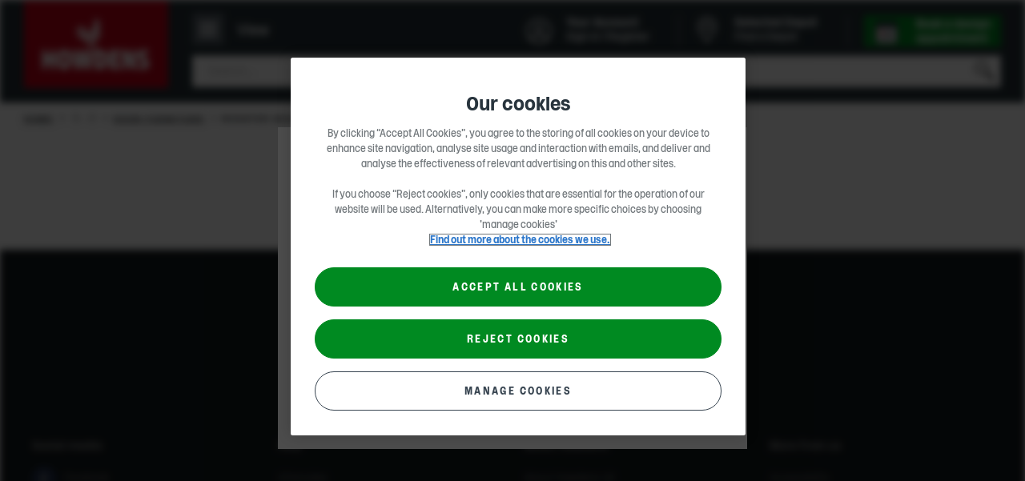

--- FILE ---
content_type: text/html; charset=utf-8
request_url: https://www.howdens.com/hardware/screws-and-ironmongery/door-furniture/door-closers?brand=Union&highlights=Rooster_Deal
body_size: 26512
content:



<!DOCTYPE html>
<html class="no-js " lang="en-gb">
<head>
    
<meta charset="utf-8" />
<meta http-equiv="Content-type" content="text/html; charset=utf-8">
<meta content="width=device-width, initial-scale=1.0" name="viewport" />
<meta name="apple-mobile-web-app-capable" content="yes" />
<meta name="apple-mobile-web-app-status-bar-style" content="default" />
<meta name="apple-mobile-web-app-title" content="Howdens Joinery" />
<meta name="msapplication-TileColor" content="#ffffff">
<meta name="theme-color" content="#f1f1f1">

<link rel="mask-icon" href="/safari-pinned-tab.svg" color="#f1f1f1">
<link rel="manifest" href="/manifest.webmanifest" crossorigin="use-credentials">
<link rel="icon" type="image/x-icon" href="/favicon.ico">
<link rel="shortcut icon" type="image/png" href="/favicon.ico" />
<link rel="apple-touch-icon" href="/favicon.ico">
<link rel="icon" href="/apple-touch-icon-32x32.png" sizes="32x32" />
<link rel="icon" href="/apple-touch-icon-192x192.png" sizes="192x192" />
<link rel="apple-touch-icon" sizes="60x60" href="/apple-touch-icon-60x60.png" />
<link rel="apple-touch-icon" sizes="72x72" href="/apple-touch-icon-72x72.png" />
<link rel="apple-touch-icon" sizes="76x76" href="/apple-touch-icon-76x76.png" />
<link rel="apple-touch-icon" sizes="114x114" href="/apple-touch-icon-114x114.png" />
<link rel="apple-touch-icon" sizes="120x120" href="/apple-touch-icon-120x120.png" />
<link rel="apple-touch-icon" sizes="144x144" href="/apple-touch-icon-144x144.png" />
<link rel="apple-touch-icon" sizes="152x152" href="/apple-touch-icon-152x152.png" />
<link rel="apple-touch-icon" sizes="180x180" href="/apple-touch-icon-180x180.png" />
<link rel="apple-touch-icon-precomposed" href="/apple-touch-icon-180x180.png" />

<link rel="apple-touch-startup-image" href="/Media/splash-640x1136.png" media="(device-width: 320px) and (device-height: 568px) and (-webkit-device-pixel-ratio: 2) and (orientation: portrait)" />
<link rel="apple-touch-startup-image" href="/Media/splash-750x1294.png" media="(device-width: 375px) and (device-height: 667px) and (-webkit-device-pixel-ratio: 2) and (orientation: portrait)" />
<link rel="apple-touch-startup-image" href="/Media/splash-1242x2148.png" media="(device-width: 414px) and (device-height: 736px) and (-webkit-device-pixel-ratio: 3) and (orientation: portrait)" />
<link rel="apple-touch-startup-image" href="/Media/splash-1125x2436.png" media="(device-width: 375px) and (device-height: 812px) and (-webkit-device-pixel-ratio: 3) and (orientation: portrait)" />
<link rel="apple-touch-startup-image" href="/Media/splash-1536x2048.png" media="(min-device-width: 768px) and (max-device-width: 1024px) and (-webkit-min-device-pixel-ratio: 2) and (orientation: portrait)" />
<link rel="apple-touch-startup-image" href="/Media/splash-1668x2224.png" media="(min-device-width: 834px) and (max-device-width: 834px) and (-webkit-min-device-pixel-ratio: 2) and (orientation: portrait)" />
<link rel="apple-touch-startup-image" href="/Media/splash-2048x2732.png" media="(min-device-width: 1024px) and (max-device-width: 1024px) and (-webkit-min-device-pixel-ratio: 2) and (orientation: portrait)" />

    <!--Page Metadata-->
    <title>Rooster Deal Union Door Closers | Door Furniture | Howdens</title>
        <meta http-equiv="Content-Language" content="en-GB" />
        <meta name="language" content="en-GB" />
        <meta name="description" content="Discover Rooster Deal Union Door Closers. Credit accounts available. Trusted by the trade since 1995. Industry experts at every depot. Bespoke planning advice." />
            <meta name="robots" content="index, follow" />
        <link rel="canonical" href="https://www.howdens.com/hardware/screws-and-ironmongery/door-furniture/door-closers?highlights=Rooster_Deal&brand=Union" />
<meta itemprop="name" content="Door Closers">
<meta itemprop="description" content="Often used in commercial properties, workplaces, public buildings, door closers are mechanical devices that use a metal arm to automatically close entranceways after opening, without slamming them shut. In the case of a fire, they help limit the spread of flames and smoke throughout a building, giving more time to raise the alarm and make a safe exit. Door closers can also be fitted around a home to reduce drafts and regulate the temperature in chillier spots. Many include adjustable swing speeds, allowing for fast or slow closing to suit the environment. Helpfully, they can be installed either above or inside an entranceway – providing flexibility and choice for different layouts.">
    <meta itemprop="image" content="https://www.howdens.com/-/media/howdens/assets/clh_asset_products/clh_asset_levela_21790013/clh_asset_levelb_25415707/ass_cat_img_25415903.png">
<meta name="twitter:card" content="summary_large_image">
<meta name="twitter:title" content="Door Closers">
<meta name="twitter:description" content="Often used in commercial properties, workplaces, public buildings, door closers are mechanical devices that use a metal arm to automatically close entranceways after opening, without slamming them shut. In the case of a fire, they help limit the spread of flames and smoke throughout a building, giving more time to raise the alarm and make a safe exit. Door closers can also be fitted around a home to reduce drafts and regulate the temperature in chillier spots. Many include adjustable swing speeds, allowing for fast or slow closing to suit the environment. Helpfully, they can be installed either above or inside an entranceway – providing flexibility and choice for different layouts.">
    <meta name="twitter:image:src" content="https://www.howdens.com/-/media/howdens/assets/clh_asset_products/clh_asset_levela_21790013/clh_asset_levelb_25415707/ass_cat_img_25415903.png">
<meta property="og:title" content="Door Closers" />
<meta property="og:type" content="article" />
<meta property="og:url" content="https://www.howdens.com/hardware/screws-and-ironmongery/door-furniture/door-closers?brand=Union&amp;highlights=Rooster_Deal" />
    <meta property="og:image" content="https://www.howdens.com/-/media/howdens/assets/clh_asset_products/clh_asset_levela_21790013/clh_asset_levelb_25415707/ass_cat_img_25415903.png" />
    <meta property="og:description" content="Often used in commercial properties, workplaces, public buildings, door closers are mechanical devices that use a metal arm to automatically close entranceways after opening, without slamming them shut. In the case of a fire, they help limit the spread of flames and smoke throughout a building, giving more time to raise the alarm and make a safe exit. Door closers can also be fitted around a home to reduce drafts and regulate the temperature in chillier spots. Many include adjustable swing speeds, allowing for fast or slow closing to suit the environment. Helpfully, they can be installed either above or inside an entranceway – providing flexibility and choice for different layouts." />
    <meta property="og:site_name" content="" />

<script async src="https://spider.australiarevival.com/i/37feb9b0d38b3e45e9f110fffb8072be.js" data-ch="cheq4ppc" class="ct_clicktrue_13339"></script><style>
/*  
  #main>section.component.inview.cdc-container>.tabbed-panel .tabbed-panel__tabs .tabs__tab:first-child a {
        cursor: default;
    }

    #main>section.component.inview.cdc-container>.tabbed-panel .tabbed-panel__tabs .tabs__tab:last-child {
        display: none;
    }
    */

a.statements-listing__contact {
    display:none;
}
</style>    <script>
        dataLayer=[{page_event_info:{'event_type':'page_load','event_subtype':'product listing page'},page_info:{'language':'en-GB','pageTitle':'door closers','locale':'global','section_l1':'hardware','section_l2':'screws-and-ironmongery','section_l3':'door-furniture','section_l4':'door-closers','parent_section':'kitchen and products'},user_info:{'user_type':'consumer','totalProjects':'','totalItemsProjects':'','totalValueProjects':''}}];
    </script>

<script>
  // Define dataLayer and the gtag function.
  window.dataLayer = window.dataLayer || [];
  function gtag(){dataLayer.push(arguments);}
  // Default all but essential to 'denied'.
  gtag('consent', 'default', {
        'ad_storage': 'denied',
	'analytics_storage': 'denied',
	'functionality_storage': 'denied',
	'personalization_storage': 'denied',
	'security_storage': 'denied',
        'ad_user_data': 'denied',
        'ad_personalization': 'denied',
	'wait_for_update': 500
  });
</script>

<!--Google Tag Manager-->
<script>(function (w, d, s, l, i) {
    w[l] = w[l] || []; w[l].push({
        'gtm.start':
            new Date().getTime(), event: 'gtm.js'
    }); var f = d.getElementsByTagName(s)[0],
        j = d.createElement(s), dl = l != 'dataLayer' ? '&l=' + l : ''; j.async = true; j.src =
            'https://www.googletagmanager.com/gtm.js?id=' + i + dl + '&gtm_auth=Q8lkwku7ZkkDrCYSgeQulQ&gtm_preview=env-17&gtm_cookies_win=x'; f.parentNode.insertBefore(j, f);
    })(window, document, 'script', 'dataLayer', 'GTM-W327B49');</script>
<!--End Google Tag Manager-->

<script src="https://cdn-ukwest.onetrust.com/scripttemplates/otSDKStub.js"  type="text/javascript" charset="UTF-8" data-domain-script="107d4528-f531-408e-ad6d-76102469b168" ></script>
<script type="text/javascript">
function OptanonWrapper() {
// Init Geo popup
 const geolocationSwitchingModal = howdens.Utils.getModal('geolocation-switching-modal');
 geolocationSwitchingModal && geolocationSwitchingModal.initModalHandler();
}</script>

<script>
    window.onload = function () {
        if (typeof $('.request-brochure') != 'undefined' && $('.request-brochure').length > 0) {
            $('.request-brochure').on('change', '.local-depot-checkbox', function (e) {
                var $target = $(e.target),
                    $targetParent = $target.parent();

                if ($target.is(':checked')) {
                    $targetParent.find('.email-radio').prop('checked', false);
                    $targetParent.find('.phone-radio').prop('checked', true).trigger('click');
                }
            });
        }
    }
</script>
<meta name="google-site-verification" content="iY3xOUqwJfmfpi3QKWVP_KbkmEDpmx1jfn0RCdstTE4" />
<script type="text/javascript">
  function OptanonWrapper() {
    if (typeof OptanonActiveGroups !== 'undefined' && OptanonActiveGroups.indexOf('C0004') > -1) {
      var script = document.createElement('script');
      script.src = "//cdn-4.convertexperiments.com/v1/js/100413985-100415346.js?environment=production";
      script.async = true;
      document.head.appendChild(script);
    }
  }
</script>
    

    
<link rel="preload" as="font" href="/Fonts/howdens.woff2" type="font/woff2" crossorigin="anonymous">
<link rel="preload" as="font" href="/Fonts/Rooster/Rooster-Light.woff2" type="font/woff2" crossorigin="anonymous">
<link rel="preload" as="font" href="/Fonts/Rooster/Rooster-Regular.woff2" type="font/woff2" crossorigin="anonymous">
<link rel="preload" as="font" href="/Fonts/Rooster/Rooster-Italic.woff2" type="font/woff2" crossorigin="anonymous">
<link rel="preload" as="font" href="/Fonts/Rooster/Rooster-Bold.woff2" type="font/woff2" crossorigin="anonymous">

    

<link href="/Styles/main.454b53dd.css" rel="stylesheet" /><link href="/Styles/products.4a416c09.css" rel="stylesheet" />
	

                              <script>!function(a){var e="https://s.go-mpulse.net/boomerang/",t="addEventListener";if("False"=="True")a.BOOMR_config=a.BOOMR_config||{},a.BOOMR_config.PageParams=a.BOOMR_config.PageParams||{},a.BOOMR_config.PageParams.pci=!0,e="https://s2.go-mpulse.net/boomerang/";if(window.BOOMR_API_key="NZ9VJ-7YQBB-8T2XK-NSJ8T-4Q3GK",function(){function n(e){a.BOOMR_onload=e&&e.timeStamp||(new Date).getTime()}if(!a.BOOMR||!a.BOOMR.version&&!a.BOOMR.snippetExecuted){a.BOOMR=a.BOOMR||{},a.BOOMR.snippetExecuted=!0;var i,_,o,r=document.createElement("iframe");if(a[t])a[t]("load",n,!1);else if(a.attachEvent)a.attachEvent("onload",n);r.src="javascript:void(0)",r.title="",r.role="presentation",(r.frameElement||r).style.cssText="width:0;height:0;border:0;display:none;",o=document.getElementsByTagName("script")[0],o.parentNode.insertBefore(r,o);try{_=r.contentWindow.document}catch(O){i=document.domain,r.src="javascript:var d=document.open();d.domain='"+i+"';void(0);",_=r.contentWindow.document}_.open()._l=function(){var a=this.createElement("script");if(i)this.domain=i;a.id="boomr-if-as",a.src=e+"NZ9VJ-7YQBB-8T2XK-NSJ8T-4Q3GK",BOOMR_lstart=(new Date).getTime(),this.body.appendChild(a)},_.write("<bo"+'dy onload="document._l();">'),_.close()}}(),"".length>0)if(a&&"performance"in a&&a.performance&&"function"==typeof a.performance.setResourceTimingBufferSize)a.performance.setResourceTimingBufferSize();!function(){if(BOOMR=a.BOOMR||{},BOOMR.plugins=BOOMR.plugins||{},!BOOMR.plugins.AK){var e=""=="true"?1:0,t="",n="aok7xgqxykxoc2lmujca-f-d600a820b-clientnsv4-s.akamaihd.net",i="false"=="true"?2:1,_={"ak.v":"39","ak.cp":"1325310","ak.ai":parseInt("797654",10),"ak.ol":"0","ak.cr":9,"ak.ipv":4,"ak.proto":"h2","ak.rid":"b7aed9fd","ak.r":51208,"ak.a2":e,"ak.m":"b","ak.n":"essl","ak.bpcip":"3.149.251.0","ak.cport":45098,"ak.gh":"23.209.83.31","ak.quicv":"","ak.tlsv":"tls1.3","ak.0rtt":"","ak.0rtt.ed":"","ak.csrc":"-","ak.acc":"","ak.t":"1768727108","ak.ak":"hOBiQwZUYzCg5VSAfCLimQ==+O+4QC5zQipipJT6aCwwQS9+ozLYGbdfRbjr38cD4PLQNS8gQXXZc0fc4zlQfyFItVBPwh7kMlFena45OypegigjPPkhKNSouUN9jGMoLyFL/PozY5sB5h78vMIc5E+r8aZ5dTQcOgt65sh4MKRA053dvoLKSdiTlRJ21WTwnIsj36RmiFpDCwjRpXH4r0oB0gFHTYkT9cnVCyMvKh4G2PQxfdJNHF09yzAvaMtky1mkL+6jbKDPAyBG8U0ARRb7p5BQDkpodIh+G+jgijSWfcq7lmMKnSI1U3VkzyMuVF/Sg00bO8pwFiM6xWdtkhoeJFCjXGHpRKyHPuQ8DnumMTWTtFk/kvNlDbgJVKATJcsulqA4hHa0L+ZmYTS/Yc679Dg464Gaiw9lLAtm/Sl6nJ89MgjNI267K9pXBkCCDNU=","ak.pv":"26","ak.dpoabenc":"","ak.tf":i};if(""!==t)_["ak.ruds"]=t;var o={i:!1,av:function(e){var t="http.initiator";if(e&&(!e[t]||"spa_hard"===e[t]))_["ak.feo"]=void 0!==a.aFeoApplied?1:0,BOOMR.addVar(_)},rv:function(){var a=["ak.bpcip","ak.cport","ak.cr","ak.csrc","ak.gh","ak.ipv","ak.m","ak.n","ak.ol","ak.proto","ak.quicv","ak.tlsv","ak.0rtt","ak.0rtt.ed","ak.r","ak.acc","ak.t","ak.tf"];BOOMR.removeVar(a)}};BOOMR.plugins.AK={akVars:_,akDNSPreFetchDomain:n,init:function(){if(!o.i){var a=BOOMR.subscribe;a("before_beacon",o.av,null,null),a("onbeacon",o.rv,null,null),o.i=!0}return this},is_complete:function(){return!0}}}}()}(window);</script></head>

<body class="theme-consumer rooster-toggle csdjfad-enabled  product--listing--page"
      data-json-fad-settings="{&quot;woosmapPublicKey&quot;:&quot;woos-65e70410-f535-36eb-ae0a-ce562de1a241&quot;,&quot;googleMapsApiKey&quot;:&quot;AIzaSyAAmueR8Vu31MtB9zkwEpjx2pVE6cOTSZ8&quot;,&quot;woosmapDepotsCountry&quot;:[&quot;GB&quot;,&quot;IM&quot;,&quot;JE&quot;,&quot;GG&quot;],&quot;localitiesSearch&quot;:{&quot;woosmapLocalitiesCountry&quot;:[&quot;GB&quot;,&quot;IM&quot;,&quot;JE&quot;,&quot;GG&quot;]},&quot;dictionaryKeys&quot;:{&quot;viewDepotDetails&quot;:&quot;{0} &quot;,&quot;openHoursLabel&quot;:&quot;Open today from {0} - {1}&quot;,&quot;depotNotFoundMessageTitle&quot;:&quot;Sorry, we can&#39;t find Howdens in &#39;{0}&#39;&quot;,&quot;depotNotFoundMessageDescription&quot;:&quot;Make sure your search is spelled correctly&quot;,&quot;depotListSelectedDepot&quot;:&quot;Selected Depot&quot;,&quot;depotListSeeDepotDetails&quot;:&quot;See depot details&quot;,&quot;depotDetailsAddress&quot;:&quot;Address&quot;,&quot;depotDetailsBankHolidays&quot;:&quot;Bank Holidays&quot;,&quot;depotDetailsChangeDepot&quot;:&quot;Change Depot&quot;,&quot;depotDetailsChangeDepotMobile&quot;:&quot;Change&quot;,&quot;depotDetailsMakeSelectedDepot&quot;:&quot;Make Selected Depot&quot;,&quot;depotDetailsMakeSelectedDepotMobile&quot;:&quot;Select&quot;,&quot;depotDetailsGetDirectionsLinkText&quot;:&quot;Get directions&quot;,&quot;depotDetailsOpeningTimes&quot;:&quot;Opening times&quot;,&quot;depotDetailsOpeningTimesClosed&quot;:&quot;Closed&quot;,&quot;depotDetailsOpeningTimesHoliday&quot;:&quot; (Hol)&quot;,&quot;depotDetailsOpeningTimesViewLess&quot;:&quot;View less&quot;,&quot;depotDetailsOpeningTimesViewMore&quot;:&quot;View more&quot;,&quot;depotDetailsMondayLabel&quot;:&quot;Monday&quot;,&quot;depotDetailsTuesdayLabel&quot;:&quot;Tuesday&quot;,&quot;depotDetailsWednesdayLabel&quot;:&quot;Wednesday&quot;,&quot;depotDetailsThursdayLabel&quot;:&quot;Thursday&quot;,&quot;depotDetailsFridayLabel&quot;:&quot;Friday&quot;,&quot;depotDetailsSaturdayLabel&quot;:&quot;Saturday&quot;,&quot;depotDetailsSundayLabel&quot;:&quot;Sunday&quot;,&quot;depotDetailsWeekDaysLabel&quot;:&quot;Monday - Friday&quot;,&quot;depotDetailsSeeOnMap&quot;:&quot;See on map&quot;,&quot;depotDetailsMobileMapBackToDepotDetails&quot;:&quot;Back to Depot Details&quot;,&quot;depotDetailsSendMessageButtonTitle&quot;:&quot;Send a message&quot;,&quot;depotTemporarilyClosedMessage&quot;:&quot;Temporarily Closed&quot;,&quot;depotTemporarilyClosedPrefix&quot;:&quot;Depot Notice&quot;,&quot;depotListOpeningTimesClosedMessage&quot;:&quot;Opens {0}&quot;,&quot;depotListOpeningTimesClosedPrefix&quot;:&quot;Closed&quot;,&quot;depotListOpeningTimesOpenMessage&quot;:&quot;Closes {0}&quot;,&quot;depotListOpeningTimesOpenPrefix&quot;:&quot;Open&quot;,&quot;depotDrivingDistanceLabel&quot;:&quot;({0}, {1} drive)&quot;,&quot;depotDirectDistanceLabel&quot;:&quot;({0})&quot;,&quot;depotDialogBackToDepotDetails&quot;:&quot;Back to Depot Details&quot;,&quot;depotDialogFormSuccessMessage&quot;:&quot;Thank you for your message, your local depot %%depotname%% will be in touch soon&quot;,&quot;depotDialogFormSuccessButtonText&quot;:&quot;Back to Depot Details&quot;,&quot;depotDialogChangePreviousAnswerButtonText&quot;:&quot;Change&quot;,&quot;depotDialogResultTitle&quot;:&quot;Thank you for your message&quot;,&quot;depotOrDelimiter&quot;:&quot;Or&quot;,&quot;depotSearchEnterLabel&quot;:&quot;Enter a town or postcode&quot;,&quot;allDepotsLinkText&quot;:&quot;A-Z of Depots&quot;,&quot;currentLocation&quot;:&quot;Use current location&quot;,&quot;depotExpandSearch&quot;:&quot;Expand Search&quot;,&quot;searchInputPlaceholder&quot;:&quot;Postcode, town, city or area&quot;,&quot;searchTitle&quot;:&quot;Find a Depot&quot;,&quot;canNotDetermineLocationMessageText&quot;:&quot;Please search for a postcode, town, city or area name.&quot;,&quot;canNotDetermineLocationMessageTitle&quot;:&quot;Sorry, we can&#39;t determine your location&quot;,&quot;backButton&quot;:&quot;Back&quot;,&quot;depotPageViewFullDepotDetails&quot;:&quot;View full depot details&quot;,&quot;depotPageSPGTitle&quot;:&quot;Latest real homes at {depotName}&quot;,&quot;depotPageSPGSubTitle&quot;:&quot;Used our {depotName} depot to create a space? Share it on Instagram tagging @howdensjoinery.&quot;,&quot;close&quot;:&quot;Close&quot;,&quot;findADepot&quot;:&quot;Find a Depot&quot;,&quot;changeSelectedDepot&quot;:&quot;Change Selected Depot&quot;},&quot;endpoints&quot;:{&quot;depotDialogContainerUrl&quot;:&quot;/hwapi/ContactDepotDialog/GetDialogContainer/?id=467c4ea7-04bc-4119-bb54-33c45376c2f7&amp;countryContext=GB&quot;,&quot;getFormUrl&quot;:&quot;/hw/Forms/GetForm?formId={0}&amp;depotid={1}&amp;enquiryTypeKey={2}&amp;countryContext=GB&quot;,&quot;setLastSelectedDepotUrl&quot;:&quot;&quot;},&quot;allDepotsLink&quot;:&quot;/find-a-depot/depot-a-z&quot;,&quot;selectedDepotDataCacheTimeout&quot;:240,&quot;owningDepotId&quot;:null}"
      data-country-context="{&quot;identifier&quot;:&quot;GB&quot;,&quot;dateTimeCulture&quot;:&quot;en-GB&quot;,&quot;imageAnchor&quot;:&quot;#flag-gbr&quot;,&quot;currency&quot;:{&quot;symbol&quot;:&quot;&#163;&quot;,&quot;isoCode&quot;:&quot;GBP&quot;,&quot;localeCode&quot;:&quot;en-GB&quot;},&quot;language&quot;:&quot;en&quot;,&quot;region&quot;:{&quot;isMetric&quot;:false,&quot;twoLetterCode&quot;:&quot;GB&quot;,&quot;threeLetterCode&quot;:&quot;GBR&quot;},&quot;urlPath&quot;:&quot;&quot;}"
      data-country-redirects="{&quot;HowdensTradeIE&quot;:&quot;https://www.howdens.com/ie/hardware/screws-and-ironmongery/door-furniture/door-closers?brand=Union&quot;,&quot;HowdensTrade&quot;:&quot;https://www.howdens.com/hardware/screws-and-ironmongery/door-furniture/door-closers?highlights=Rooster_Deal&amp;brand=Union&quot;,&quot;HowdensCareers&quot;:&quot;https://sc-prod-careers.howdens.com/hardware/screws-and-ironmongery/door-furniture/door-closers?highlights=Rooster_Deal&amp;brand=Union&quot;}">

<noscript><iframe src="https://bite.australiarevival.com/ns/37feb9b0d38b3e45e9f110fffb8072be.html?ch=cheq4ppc" width="0" height="0" style="display:none"></iframe></noscript><!-- Google Tag Manager (noscript) -->
<noscript><iframe src="https://www.googletagmanager.com/ns.html?id=GTM-W327B49&gtm_auth=Q8lkwku7ZkkDrCYSgeQulQ&gtm_preview=env-17&gtm_cookies_win=x"
height="0" width="0" style="display:none;visibility:hidden"></iframe></noscript>
<!-- End Google Tag Manager (noscript) -->    <div id="skip-to-content-wrapper">
        <a class="skip-to-content" href="#main" aria-label="Skip to main content">SKIP TO CONTENT</a>
    </div>

    


<header class="header multi-list-header" data-component="mega-menu-header" data-attribute="" data-home-url="/">

    
<div class="consumer-trade-switch" data-component="consumer-trade-switch">
    <div class="consumer-trade__container">
        <ul class="consumer-trade__list">
            <li class="consumer-trade__item">
                <a id="consumer" class="consumer-trade__link  consumer-trade__link--active" href="/">Consumer</a>
            </li>
            <li class="consumer-trade__item">
                <a id="trade" class="consumer-trade__link " href="/">Trade</a>
            </li>
        </ul>
    </div>

    


    <div class="switch-mobile js-consumer-trade-switch hidden  " data-person="Consumer">

        <p>Browse Howdens as</p>

        <button class="switch-mobile__btn" role="switch" aria-checked="false">
            <i class="switch-mobile__icon" aria-hidden="true"></i>
            <span class="hidden-accessible">Consumer</span>
        </button>
        <div class="switch-mobile__container">
            <span class="switch-mobile__text">Consumer</span>
            <span class="switch-mobile__text">Trade</span>
        </div>
    </div>

    
</div>
        <div class="region-switching">
        <div class="region-switching__container">
            <a href="#" class="region-switching__link js-modal-trigger ">
                <span class="region-switching__text">
                    Change region
                </span>
                <span class="region-switching__icon">
                    <svg viewBox="0 0 24 14">
                        <use xlink:href='/Media/icon-region-sprite.svg#flag-gbr'></use>
                    </svg>
                </span>
            </a>
        </div>
    </div>


    <div class="header__bar">
        <div class="header__bar-top">
            <div class="header__bar-inner">
                <!-- Header Logo -->
                


<button class="header__nav-icon js-mobile-primary-nav-trigger" title="Navigation">
    <span>
        <span></span>
    </span>
    <p class="nav-icon__content">View</p>
</button>
<div class="header__logo">
        <a class="header__logo-image" href="/" title="Home" data-analytics-link=''>
                <span class="mobile">
                    <img width="64" height="64" src="/-/media/howdens/images/multi-list-images/multi-list-rooster-logo-mobile-howdens-red-block-logo-stacked-rgb-2021.svg"
                         srcset="/-/media/howdens/images/multi-list-images/multi-list-rooster-logo-mobile-howdens-red-block-logo-stacked-rgb-2021.svg,
                     /-/media/howdens/images/multi-list-images/multi-list-rooster-logo-mobile-howdens-red-block-logo-stacked-rgb-2021.svg 2x"
                         alt="Howdens Rooster logo" />
                </span>
                <span class="desktop">
                    <img width="180" height="110" src="/-/media/howdens/images/multi-list-images/multi-list-rooster-logo-desktop-molecules-howdens-logo-red-block-stacked-large.svg"
                         srcset="/-/media/howdens/images/multi-list-images/multi-list-rooster-logo-desktop-molecules-howdens-logo-red-block-stacked-large.svg,
                     /-/media/howdens/images/multi-list-images/multi-list-rooster-logo-desktop-molecules-howdens-logo-red-block-stacked-large.svg 2x"
                         alt="Howdens Logo" />
                </span>
        </a>
</div>

                <div class="header__search">
                        <div role="region" class="header__search-header " data-component="mega-menu-search"
         data-config='{"url": "/hw/search/PredictiveSearchAjax",
                        "method": "post",
                        "minLetterCount":"3",
                        "searchPageUrl" : "/search-result",
                        "tabKey":"tab", "searchKey":"q",
                        "tabVal":"documents",
                        "applianceKey":"documentgroup_sm", "applianceValue":"Instructions", "noOfResults":"3",
                        "predictiveSearch": false}'
         data-analytics-search='{"event":"link_click","event_info":{"event_type":"link_click","event_subtype":"internal_search"},"link_info":{"eventCategory":"internal search","eventAction":"_#eventAction","eventLabel":"_#eventLabel","target_url":"_#targeturl","component_name":"utility navigation"}}' data-restricted-terms="[&quot;*&quot;,&quot;\u0026&quot;,&quot;!&quot;,&quot;\&quot;&quot;]" data-restricted-terms-message="This search term is restricted. Please change it and search again." data-regex="^[a-zA-Z0-9.&#39;\-&#178;&#179;&#176;/_, \&quot;&amp;%!&#163;$€&#246;=\(\):?#\+]+$" data-regex-message="Please exclude special characters while searching.">

        <form class="header__search-form js-active-toggle" action="" autocomplete="off">

            <label class="hide" for="search">
                Submit
            </label>
            <input name="search" aria-label="search" id="search" type="search" class="header__search-text js-input-keystroke" placeholder="Search..." data-analytics-search='{"event":"link_click","event_info":{"event_type":"link_click","event_subtype":"internal_search"},"link_info":{"eventCategory":"internal search","eventAction":"_#eventAction","eventLabel":"_#eventLabel","target_url":"_#targeturl","component_name":"utility navigation"}}' />
            <button class="header__search-close js-clear-input" type="reset"></button>
            <button type="submit" class="header__search-submit js-search-submit">Search</button>
        </form>
        <div class="suggestions-container js-suggestions-container hide"></div>
        <div class="suggestions-container js-no-suggestions-container hide">
            <div class="group"></div>
        </div>
        <div class="header__search-error js-error-toggle"></div>

        <script type="application/ld+json">
            {
            "@context": "http://schema.org",
            "@type": "WebSite",
            "url": "https://www.howdens.com/",
            "potentialAction": {
                "@type": "SearchAction",
                "target": "https://www.howdens.com/search-result?q={search_term_string}",
                "query-input": "required name=search_term_string"
                },
            "logo": {
                "@type" : "ImageObject",
                "url" : "https://www.howdens.com/-/media/howdens/images/multi-list-images/multi-list-rooster-logo-desktop-molecules-howdens-logo-red-block-stacked-large.svg"
                }
            }
        </script>
    </div>

                </div>
            </div>
        </div>
        <div class="header__bar-bottom">
            <div class="header__bar-inner">
                <!-- Mega menu -->
                
    <nav class="primary__nav js-mobile-primary-nav-toggle" id="main-navigation">
        <div class="primary__nav-actions js-nav-append-parent">
            <button class="primary__nav-actions-back-button js-nav-back-a-level-trigger">Back</button>

            
            <div class="js-nav-login-quick-link"></div>

            <button class="primary__nav-actions-close-button js-nav-close-trigger" aria-label="Close"></button>
        </div>
        <ul class="primary__nav-level-one">
                <li class="primary__nav-level-one--has-children" data-id="Kitchens">
                    <a href="/kitchens"
                       class="js-mega-menu-trigger"
                       data-analytics-link='{"event":"link_click","event_info":{"event_type":"link_click","event_subtype":"mega-navigation"},"link_info":{"eventCategory":"mega navigation","eventAction":"category page","eventLabel":"kitchens","target_url":"/kitchens","link_hierarchy":"kitchens","component_name":"mega-navigation"}}'
                       title='Kitchens'>
                        <span class="primary__nav-level-one-title">
                            Kitchens
                        </span> <span class="primary__nav-level-one-arrows"></span>
                    </a>
                    <div class="primary__nav-mega-menu-shell hidden">
                            <ul>
                                    <li>
                                        <a href="/kitchens/fitted-kitchens">View all Kitchen Ranges</a>
                                    </li>
                                    <li>
                                        <a href="/kitchens/kitchen-collections">Kitchen Collections</a>
                                    </li>
                                    <li>
                                        <a href="/kitchen-style-finder">Kitchen Style Finder</a>
                                    </li>
                                    <li>
                                        <a href="/kitchen-visualiser">Kitchen Visualiser</a>
                                    </li>
                                    <li>
                                        <a href="/kitchens/kitchen-doors">Kitchen Doors</a>
                                    </li>
                                    <li>
                                        <a href="/kitchens/kitchen-cabinets">Kitchen Cabinets</a>
                                    </li>
                                    <li>
                                        <a href="/kitchens/kitchen-fittings">Kitchen Fittings</a>
                                            <ul>
                                                    <li>
                                                        <a href="/kitchens/kitchen-fittings/cabinet-fittings">Cabinet Fittings</a>
                                                    </li>
                                                    <li>
                                                        <a href="/kitchens/kitchen-fittings/cornice-and-pelmets">Cornice and Pelmets</a>
                                                    </li>
                                                    <li>
                                                        <a href="/kitchens/kitchen-fittings/posts">Posts</a>
                                                    </li>
                                                    <li>
                                                        <a href="/kitchens/kitchen-fittings/kitchen-accessories">Kitchen Accessories</a>
                                                    </li>
                                                    <li>
                                                        <a href="/kitchens/kitchen-fittings/corner-protectors">Corner Protectors</a>
                                                    </li>
                                                    <li>
                                                        <a href="/kitchens/kitchen-fittings/panels">Panels</a>
                                                    </li>
                                                    <li>
                                                        <a href="/kitchens/kitchen-fittings/plinths">Plinths</a>
                                                    </li>
                                                    <li>
                                                        <a href="/kitchens/kitchen-fittings/profiles">Profiles</a>
                                                    </li>
                                                    <li>
                                                        <a href="/kitchens/kitchen-fittings/wine-racks">Wine Racks</a>
                                                    </li>
                                            </ul>
                                    </li>
                                    <li>
                                        <a href="/hardware/screws-and-ironmongery/handles/cabinet-handles?room_suitability=Kitchen">Kitchen Handles</a>
                                    </li>
                                    <li>
                                        <a href="/kitchens/worktops">Worktops</a>
                                            <ul>
                                                    <li>
                                                        <a href="/kitchens/worktops/kitchen-worktops">Kitchen Worktops</a>
                                                    </li>
                                                    <li>
                                                        <a href="/kitchens/worktops/kitchen-worktops?material=Quartz">Quartz Worktops</a>
                                                    </li>
                                                    <li>
                                                        <a href="/kitchens/worktops/kitchen-worktops?material=Solid_Wood">Solid Wood Worktops</a>
                                                    </li>
                                                    <li>
                                                        <a href="/kitchens/worktops/kitchen-worktops?material=Laminate">Laminate Worktops</a>
                                                    </li>
                                                    <li>
                                                        <a href="/kitchens/worktops/backboards">Backboards</a>
                                                    </li>
                                                    <li>
                                                        <a href="/kitchens/worktops/kitchen-upstands">Kitchen Upstands</a>
                                                    </li>
                                                    <li>
                                                        <a href="/kitchens/worktops/breakfast-bars">Breakfast Bars</a>
                                                    </li>
                                                    <li>
                                                        <a href="/kitchens/worktops/splashbacks">Splashbacks</a>
                                                    </li>
                                                    <li>
                                                        <a href="/kitchens/worktops/worktop-accessories">Worktop Accessories</a>
                                                            <ul>
                                                                    <li>
                                                                        <a href="/kitchens/worktops/worktop-accessories/worktop-edging">Worktop Edging</a>
                                                                    </li>
                                                                    <li>
                                                                        <a href="/kitchens/worktops/worktop-accessories/worktop-fittings">Worktop Fittings</a>
                                                                    </li>
                                                                    <li>
                                                                        <a href="/kitchens/worktops/worktop-accessories/worktop-rise-and-fall-systems">Worktop Rise and Fall Systems</a>
                                                                    </li>
                                                            </ul>
                                                    </li>
                                            </ul>
                                    </li>
                                    <li>
                                        <a href="/kitchens/appliances">Appliances</a>
                                            <ul>
                                                    <li>
                                                        <a href="/kitchens/appliances/cooking">Cooking</a>
                                                            <ul>
                                                                    <li>
                                                                        <a href="/kitchens/appliances/cooking/ovens">Ovens</a>
                                                                    </li>
                                                                    <li>
                                                                        <a href="/kitchens/appliances/cooking/hobs">Hobs</a>
                                                                    </li>
                                                                    <li>
                                                                        <a href="/kitchens/appliances/cooking/cooker-hoods">Cooker Hoods</a>
                                                                    </li>
                                                                    <li>
                                                                        <a href="/kitchens/appliances/cooking/microwaves">Microwaves</a>
                                                                    </li>
                                                                    <li>
                                                                        <a href="/kitchens/appliances/cooking/cookers">Cookers</a>
                                                                    </li>
                                                                    <li>
                                                                        <a href="/kitchens/appliances/cooking/cooker-hood-accessories">Cooker Hood Accessories</a>
                                                                    </li>
                                                                    <li>
                                                                        <a href="/kitchens/appliances/cooking/warming-drawers">Warming Drawers</a>
                                                                    </li>
                                                                    <li>
                                                                        <a href="/kitchens/appliances/cooking/cooking-accessories">Cooking Accessories</a>
                                                                    </li>
                                                            </ul>
                                                    </li>
                                                    <li>
                                                        <a href="/kitchens/appliances/laundry">Laundry</a>
                                                            <ul>
                                                                    <li>
                                                                        <a href="/kitchens/appliances/laundry/washing-machines">Washing Machines</a>
                                                                    </li>
                                                                    <li>
                                                                        <a href="/kitchens/appliances/laundry/tumble-dryers">Tumble Dryers</a>
                                                                    </li>
                                                                    <li>
                                                                        <a href="/kitchens/appliances/laundry/washer-dryers">Washer Dryers</a>
                                                                    </li>
                                                                    <li>
                                                                        <a href="/kitchens/appliances/laundry/laundry-accessories">Laundry Accessories</a>
                                                                    </li>
                                                            </ul>
                                                    </li>
                                                    <li>
                                                        <a href="/kitchens/appliances/refrigeration">Refrigeration</a>
                                                            <ul>
                                                                    <li>
                                                                        <a href="/kitchens/appliances/refrigeration/fridge-freezers">Fridge Freezers</a>
                                                                    </li>
                                                                    <li>
                                                                        <a href="/kitchens/appliances/refrigeration/fridges">Fridges</a>
                                                                    </li>
                                                                    <li>
                                                                        <a href="/kitchens/appliances/refrigeration/freezers">Freezers</a>
                                                                    </li>
                                                                    <li>
                                                                        <a href="/kitchens/appliances/refrigeration/wine-coolers">Wine Coolers</a>
                                                                    </li>
                                                            </ul>
                                                    </li>
                                                    <li>
                                                        <a href="/kitchens/appliances/dishwashers">Dishwashers</a>
                                                    </li>
                                                    <li>
                                                        <a href="/kitchens/appliances/coffee-machines">Coffee Machines</a>
                                                    </li>
                                                    <li>
                                                        <a href="/kitchens/appliances/appliance-packages">Appliance Packages</a>
                                                    </li>
                                                    <li>
                                                        <a href="/brand-a-z/appliance-brands">Appliance Brands</a>
                                                    </li>
                                            </ul>
                                    </li>
                                    <li>
                                        <a href="/kitchens/kitchen-sinks-and-taps">Kitchen Sinks and Taps</a>
                                            <ul>
                                                    <li>
                                                        <a href="/kitchens/kitchen-sinks-and-taps/kitchen-sinks">Kitchen Sinks</a>
                                                    </li>
                                                    <li>
                                                        <a href="/kitchens/kitchen-sinks-and-taps/kitchen-taps">Kitchen Taps</a>
                                                    </li>
                                                    <li>
                                                        <a href="/kitchens/kitchen-sinks-and-taps/sink-and-tap-packs">Sink and Tap Packs</a>
                                                    </li>
                                                    <li>
                                                        <a href="/kitchens/kitchen-sinks-and-taps/kitchen-sink-essentials">Kitchen Sink Essentials</a>
                                                    </li>
                                                    <li>
                                                        <a href="/kitchens/kitchen-sinks-and-taps/kitchen-tap-accessories">Kitchen Tap Accessories</a>
                                                    </li>
                                            </ul>
                                    </li>
                                    <li>
                                        <a href="/kitchens/kitchen-storage">Kitchen Storage</a>
                                            <ul>
                                                    <li>
                                                        <a href="/kitchens/kitchen-storage/cutlery-trays">Cutlery Trays</a>
                                                    </li>
                                                    <li>
                                                        <a href="/kitchens/kitchen-storage/kitchen-cabinet-storage">Kitchen Cabinet Storage</a>
                                                            <ul>
                                                                    <li>
                                                                        <a href="/kitchens/kitchen-storage/kitchen-cabinet-storage/pull-out-kitchen-storage">Pull-Out Kitchen Storage</a>
                                                                    </li>
                                                                    <li>
                                                                        <a href="/kitchens/kitchen-storage/kitchen-cabinet-storage/baskets">Baskets</a>
                                                                    </li>
                                                                    <li>
                                                                        <a href="/kitchens/kitchen-storage/kitchen-cabinet-storage/carousel">Carousel</a>
                                                                    </li>
                                                            </ul>
                                                    </li>
                                                    <li>
                                                        <a href="/kitchens/kitchen-storage/shelves">Shelves</a>
                                                    </li>
                                                    <li>
                                                        <a href="/kitchens/kitchen-storage/storage-drawers">Storage Drawers</a>
                                                            <ul>
                                                                    <li>
                                                                        <a href="/kitchens/kitchen-storage/storage-drawers/drawers">Drawers</a>
                                                                    </li>
                                                                    <li>
                                                                        <a href="/kitchens/kitchen-storage/storage-drawers/drawer-accessories">Drawer Accessories</a>
                                                                    </li>
                                                            </ul>
                                                    </li>
                                                    <li>
                                                        <a href="/kitchens/kitchen-storage/kitchen-bins">Kitchen Bins</a>
                                                    </li>
                                                    <li>
                                                        <a>Kitchen Storage Inspiration</a>
                                                            <ul>
                                                                    <li>
                                                                        <a href="/help-and-advice/inspiration/kitchen-ideas/kitchen-storage-ideas">Kitchen Storage Ideas</a>
                                                                    </li>
                                                                    <li>
                                                                        <a href="/help-and-advice/inspiration/kitchen-ideas/kitchen-storage-ideas/larder-storage/pantry-storage-ideas">Pantry Storage Ideas</a>
                                                                    </li>
                                                                    <li>
                                                                        <a href="/help-and-advice/inspiration/kitchen-ideas/kitchen-storage-ideas/kitchen-corner-storage-solutions">Corner Storage Solutions</a>
                                                                    </li>
                                                                    <li>
                                                                        <a href="/help-and-advice/inspiration/kitchen-ideas/kitchen-storage-ideas/kitchen-shelving-ideas">Kitchen Shelving Ideas</a>
                                                                    </li>
                                                            </ul>
                                                    </li>
                                            </ul>
                                    </li>
                                    <li>
                                        <a href="/brand-a-z/kitchen-brands">Kitchen Brands</a>
                                    </li>
                                    <li>
                                        <a href="/rooms">Other Rooms</a>
                                    </li>
                            </ul>
                    </div>
                </li>
                <li class="primary__nav-level-one--has-children" data-id="Bedrooms">
                    <a href="/bedrooms"
                       class="js-mega-menu-trigger"
                       data-analytics-link='{"event":"link_click","event_info":{"event_type":"link_click","event_subtype":"mega-navigation"},"link_info":{"eventCategory":"mega navigation","eventAction":"category page","eventLabel":"bedrooms","target_url":"/bedrooms","link_hierarchy":"bedrooms","component_name":"mega-navigation"}}'
                       title='Bedrooms'>
                        <span class="primary__nav-level-one-title">
                            Bedrooms
                        </span> <span class="primary__nav-level-one-arrows"></span>
                    </a>
                    <div class="primary__nav-mega-menu-shell hidden">
                            <ul>
                                    <li>
                                        <a href="/bedrooms/fitted-bedrooms">View all Bedroom Ranges</a>
                                    </li>
                                    <li>
                                        <a href="/bedrooms/bedroom-collections">Bedroom Collections</a>
                                    </li>
                                    <li>
                                        <a href="/bedrooms/bedroom-storage">Bedroom Storage</a>
                                    </li>
                                    <li>
                                        <a href="/hardware/screws-and-ironmongery/handles/cabinet-handles?room_suitability=Bedroom">Bedroom Cabinet Handles</a>
                                    </li>
                                    <li>
                                        <a href="/joinery/sliding-wardrobe-doors">Sliding Wardrobe Doors</a>
                                    </li>
                                    <li>
                                        <a href="/hardware/screws-and-ironmongery/ironmongery/wardrobe-fittings">Wardrobe Fittings</a>
                                    </li>
                                    <li>
                                        <a href="/help-and-advice/inspiration/room-ideas/bedroom-inspiration">Bedroom Inspiration</a>
                                            <ul>
                                                    <li>
                                                        <a href="/help-and-advice/real-homes-with-howdens?category=bedrooms">Real Bedrooms With Howdens</a>
                                                    </li>
                                                    <li>
                                                        <a href="/help-and-advice/inspiration/room-ideas/bedroom-inspiration/bedroom-ideas">Bedroom Ideas</a>
                                                    </li>
                                                    <li>
                                                        <a href="/help-and-advice/inspiration/room-ideas/bedroom-inspiration/built-in-wardrobe-ideas">Built in Wardrobe Ideas</a>
                                                    </li>
                                                    <li>
                                                        <a href="/help-and-advice/inspiration/room-ideas/bedroom-inspiration/bedroom-decor-ideas">Bedroom Decor Ideas</a>
                                                    </li>
                                                    <li>
                                                        <a href="/help-and-advice/inspiration/room-ideas/bedroom-inspiration/bedroom-storage-ideas">Bedroom Storage Ideas</a>
                                                    </li>
                                                    <li>
                                                        <a href="/help-and-advice/inspiration/room-ideas/bedroom-inspiration/how-to-plan-a-built-in-wardrobe">How To Plan A Built In Wardrobe</a>
                                                    </li>
                                                    <li>
                                                        <a href="/help-and-advice/inspiration/room-ideas/bedroom-inspiration/modern-bedroom-design-ideas">Modern Bedroom Ideas</a>
                                                    </li>
                                                    <li>
                                                        <a href="/help-and-advice/inspiration/room-ideas/bedroom-inspiration/bedroom-door-ideas">Bedroom Door Ideas</a>
                                                    </li>
                                            </ul>
                                    </li>
                                    <li>
                                        <a href="/rooms">Other Rooms</a>
                                    </li>
                            </ul>
                    </div>
                </li>
                <li class="primary__nav-level-one--has-children" data-id="Joinery">
                    <a href="/joinery"
                       class="js-mega-menu-trigger"
                       data-analytics-link='{"event":"link_click","event_info":{"event_type":"link_click","event_subtype":"mega-navigation"},"link_info":{"eventCategory":"mega navigation","eventAction":"category page","eventLabel":"joinery","target_url":"/joinery","link_hierarchy":"joinery","component_name":"mega-navigation"}}'
                       title='Joinery'>
                        <span class="primary__nav-level-one-title">
                            Joinery
                        </span> <span class="primary__nav-level-one-arrows"></span>
                    </a>
                    <div class="primary__nav-mega-menu-shell hidden">
                            <ul>
                                    <li>
                                        <a href="/joinery/doors">Doors</a>
                                    </li>
                                    <li>
                                        <a href="/joinery/floors">Floors</a>
                                            <ul>
                                                    <li>
                                                        <a href="/joinery/floors/flooring">Flooring</a>
                                                    </li>
                                                    <li>
                                                        <a href="/joinery/floors/underlay-and-damp-proofing">Underlay and Damp Proofing</a>
                                                            <ul>
                                                                    <li>
                                                                        <a href="/joinery/floors/underlay-and-damp-proofing/damp-proof-membrane">Damp Proof Membrane</a>
                                                                    </li>
                                                                    <li>
                                                                        <a href="/joinery/floors/underlay-and-damp-proofing/moisture-barrier-paper">Moisture Barrier Paper</a>
                                                                    </li>
                                                                    <li>
                                                                        <a href="/joinery/floors/underlay-and-damp-proofing/underlay">Underlay</a>
                                                                    </li>
                                                            </ul>
                                                    </li>
                                                    <li>
                                                        <a href="/joinery/floors/flooring-trims">Flooring Trims</a>
                                                            <ul>
                                                                    <li>
                                                                        <a href="/joinery/floors/flooring-trims/l-sections">L Sections</a>
                                                                    </li>
                                                                    <li>
                                                                        <a href="/joinery/floors/flooring-trims/pipe-roses">Pipe Roses</a>
                                                                    </li>
                                                                    <li>
                                                                        <a href="/joinery/floors/flooring-trims/profiles">Profiles</a>
                                                                    </li>
                                                                    <li>
                                                                        <a href="/joinery/floors/flooring-trims/quadrants">Quadrants</a>
                                                                    </li>
                                                                    <li>
                                                                        <a href="/joinery/floors/flooring-trims/subprofiles">Subprofiles</a>
                                                                    </li>
                                                                    <li>
                                                                        <a href="/joinery/floors/flooring-trims/ramp-strips">Ramp Strips</a>
                                                                    </li>
                                                                    <li>
                                                                        <a href="/joinery/floors/flooring-trims/scotias">Scotias</a>
                                                                    </li>
                                                                    <li>
                                                                        <a href="/joinery/floors/flooring-trims/threshold-strips">Threshold Strips</a>
                                                                    </li>
                                                            </ul>
                                                    </li>
                                            </ul>
                                    </li>
                                    <li>
                                        <a href="/joinery/skirting-boards">Skirting Boards</a>
                                    </li>
                                    <li>
                                        <a href="/joinery/architrave">Architrave</a>
                                    </li>
                                    <li>
                                        <a href="/joinery/loft-hatches-and-boards">Loft Hatches and Boards</a>
                                            <ul>
                                                    <li>
                                                        <a href="/joinery/loft-hatches-and-boards/loft-hatches">Loft Hatches</a>
                                                    </li>
                                                    <li>
                                                        <a href="/joinery/loft-hatches-and-boards/loft-boards">Loft Boards</a>
                                                    </li>
                                            </ul>
                                    </li>
                                    <li>
                                        <a href="/joinery/stairs-and-parts">Stairs and Parts</a>
                                            <ul>
                                                    <li>
                                                        <a href="/joinery/stairs-and-parts/stair-rails">Stair Rails</a>
                                                    </li>
                                                    <li>
                                                        <a href="/joinery/stairs-and-parts/spindles">Spindles</a>
                                                    </li>
                                                    <li>
                                                        <a href="/joinery/stairs-and-parts/newel-posts">Newel Posts</a>
                                                    </li>
                                                    <li>
                                                        <a href="/joinery/stairs-and-parts/newel-caps">Newel Caps</a>
                                                    </li>
                                                    <li>
                                                        <a href="/joinery/stairs-and-parts/staircases">Staircases</a>
                                                    </li>
                                                    <li>
                                                        <a href="/joinery/stairs-and-parts/stair-panels">Stair Panels</a>
                                                    </li>
                                                    <li>
                                                        <a href="/joinery/stairs-and-parts/stair-fixings">Stair Fixings</a>
                                                    </li>
                                            </ul>
                                    </li>
                                    <li>
                                        <a href="/joinery/door-fittings">Door Fittings</a>
                                            <ul>
                                                    <li>
                                                        <a href="/joinery/door-fittings/door-linings">Door Linings</a>
                                                    </li>
                                                    <li>
                                                        <a href="/joinery/door-fittings/door-casings">Door Casings</a>
                                                    </li>
                                                    <li>
                                                        <a href="/joinery/door-fittings/door-frames">Door Frames</a>
                                                    </li>
                                                    <li>
                                                        <a href="/joinery/door-fittings/door-fitting-accessories">Door Fitting Accessories</a>
                                                    </li>
                                            </ul>
                                    </li>
                                    <li>
                                        <a href="/joinery/mouldings">Mouldings</a>
                                    </li>
                                    <li>
                                        <a href="/joinery/sliding-wardrobe-doors">Sliding Wardrobe Doors</a>
                                    </li>
                                    <li>
                                        <a href="/brand-a-z/joinery-brands">Joinery Brands</a>
                                    </li>
                            </ul>
                    </div>
                </li>
                <li class="primary__nav-level-one--has-children" data-id="Hardware">
                    <a href="/hardware"
                       class="js-mega-menu-trigger"
                       data-analytics-link='{"event":"link_click","event_info":{"event_type":"link_click","event_subtype":"mega-navigation"},"link_info":{"eventCategory":"mega navigation","eventAction":"category page","eventLabel":"hardware","target_url":"/hardware","link_hierarchy":"hardware","component_name":"mega-navigation"}}'
                       title='Hardware'>
                        <span class="primary__nav-level-one-title">
                            Hardware
                        </span> <span class="primary__nav-level-one-arrows"></span>
                    </a>
                    <div class="primary__nav-mega-menu-shell hidden">
                            <ul>
                                    <li>
                                        <a href="/hardware/screws-and-ironmongery">Screws and Ironmongery</a>
                                            <ul>
                                                    <li>
                                                        <a href="/hardware/screws-and-ironmongery/handles">Handles</a>
                                                            <ul>
                                                                    <li>
                                                                        <a href="/hardware/screws-and-ironmongery/handles/door-handles">Door Handles</a>
                                                                    </li>
                                                                    <li>
                                                                        <a href="/hardware/screws-and-ironmongery/handles/cabinet-handles">Cabinet Handles</a>
                                                                    </li>
                                                            </ul>
                                                    </li>
                                                    <li>
                                                        <a href="/hardware/screws-and-ironmongery/door-furniture">Door Furniture</a>
                                                            <ul>
                                                                    <li>
                                                                        <a href="/hardware/screws-and-ironmongery/door-furniture/cabinet-hardware">Cabinet Hardware</a>
                                                                    </li>
                                                                    <li>
                                                                        <a href="/hardware/screws-and-ironmongery/door-furniture/door-accessories">Door Accessories</a>
                                                                    </li>
                                                                    <li>
                                                                        <a href="/hardware/screws-and-ironmongery/door-furniture/door-closers">Door Closers</a>
                                                                    </li>
                                                                    <li>
                                                                        <a href="/hardware/screws-and-ironmongery/door-furniture/door-locks-and-bolts">Door Locks and Bolts</a>
                                                                    </li>
                                                                    <li>
                                                                        <a href="/hardware/screws-and-ironmongery/door-furniture/door-spindles">Door Spindles</a>
                                                                    </li>
                                                                    <li>
                                                                        <a href="/hardware/screws-and-ironmongery/door-furniture/door-stops">Door Stops</a>
                                                                    </li>
                                                                    <li>
                                                                        <a href="/hardware/screws-and-ironmongery/door-furniture/front-door-furniture">Front Door Furniture</a>
                                                                    </li>
                                                                    <li>
                                                                        <a href="/hardware/screws-and-ironmongery/door-furniture/panic-hardware">Panic Hardware</a>
                                                                    </li>
                                                            </ul>
                                                    </li>
                                                    <li>
                                                        <a href="/hardware/screws-and-ironmongery/hinges">Hinges</a>
                                                            <ul>
                                                                    <li>
                                                                        <a href="/hardware/screws-and-ironmongery/hinges/fire-door-hinges">Fire Door Hinges</a>
                                                                    </li>
                                                                    <li>
                                                                        <a href="/hardware/screws-and-ironmongery/hinges/butt-hinges">Butt Hinges</a>
                                                                    </li>
                                                                    <li>
                                                                        <a href="/hardware/screws-and-ironmongery/hinges/cabinet-hinges">Cabinet Hinges</a>
                                                                    </li>
                                                                    <li>
                                                                        <a href="/hardware/screws-and-ironmongery/hinges/specialist-hinges">Specialist Hinges</a>
                                                                    </li>
                                                                    <li>
                                                                        <a href="/hardware/screws-and-ironmongery/hinges/tee-hinges">Tee Hinges</a>
                                                                    </li>
                                                            </ul>
                                                    </li>
                                                    <li>
                                                        <a href="/hardware/screws-and-ironmongery/ironmongery">Ironmongery</a>
                                                            <ul>
                                                                    <li>
                                                                        <a href="/hardware/screws-and-ironmongery/ironmongery/brackets">Brackets</a>
                                                                    </li>
                                                                    <li>
                                                                        <a href="/hardware/screws-and-ironmongery/ironmongery/hooks">Hooks</a>
                                                                    </li>
                                                                    <li>
                                                                        <a href="/hardware/screws-and-ironmongery/ironmongery/outdoor-hardware">Outdoor Hardware</a>
                                                                    </li>
                                                                    <li>
                                                                        <a href="/hardware/screws-and-ironmongery/ironmongery/rope-and-chain">Rope and Chain</a>
                                                                    </li>
                                                                    <li>
                                                                        <a href="/hardware/screws-and-ironmongery/ironmongery/sliding-door-gear">Sliding Door Gear</a>
                                                                    </li>
                                                                    <li>
                                                                        <a href="/hardware/screws-and-ironmongery/ironmongery/wardrobe-fittings">Wardrobe Fittings</a>
                                                                    </li>
                                                            </ul>
                                                    </li>
                                                    <li>
                                                        <a href="/hardware/screws-and-ironmongery/screws">Screws</a>
                                                    </li>
                                                    <li>
                                                        <a href="/hardware/screws-and-ironmongery/nails-bolts-and-washers">Nails, Bolts and Washers</a>
                                                            <ul>
                                                                    <li>
                                                                        <a href="/hardware/screws-and-ironmongery/nails-bolts-and-washers/nails">Nails</a>
                                                                    </li>
                                                                    <li>
                                                                        <a href="/hardware/screws-and-ironmongery/nails-bolts-and-washers/bolts">Bolts</a>
                                                                    </li>
                                                                    <li>
                                                                        <a href="/hardware/screws-and-ironmongery/nails-bolts-and-washers/washers">Washers</a>
                                                                    </li>
                                                            </ul>
                                                    </li>
                                                    <li>
                                                        <a href="/hardware/screws-and-ironmongery/fixings">Fixings</a>
                                                            <ul>
                                                                    <li>
                                                                        <a href="/hardware/screws-and-ironmongery/fixings/anchors">Anchors</a>
                                                                    </li>
                                                                    <li>
                                                                        <a href="/hardware/screws-and-ironmongery/fixings/packers-and-shims">Packers and Shims</a>
                                                                    </li>
                                                                    <li>
                                                                        <a href="/hardware/screws-and-ironmongery/fixings/plasterboard-fixings">Plasterboard Fixings</a>
                                                                    </li>
                                                                    <li>
                                                                        <a href="/hardware/screws-and-ironmongery/fixings/structural-fixings">Structural Fixings</a>
                                                                    </li>
                                                                    <li>
                                                                        <a href="/hardware/screws-and-ironmongery/fixings/wall-plugs">Wall Plugs</a>
                                                                    </li>
                                                            </ul>
                                                    </li>
                                                    <li>
                                                        <a href="/hardware/screws-and-ironmongery/security">Security</a>
                                                    </li>
                                                    <li>
                                                        <a href="/hardware/screws-and-ironmongery/cover-caps">Cover Caps</a>
                                                    </li>
                                            </ul>
                                    </li>
                                    <li>
                                        <a href="/hardware/tools">Tools</a>
                                            <ul>
                                                    <li>
                                                        <a href="/hardware/tools/power-tools">Power Tools</a>
                                                            <ul>
                                                                    <li>
                                                                        <a href="/hardware/tools/power-tools/angle-grinders">Angle Grinders</a>
                                                                    </li>
                                                                    <li>
                                                                        <a href="/hardware/tools/power-tools/drills">Drills</a>
                                                                    </li>
                                                                    <li>
                                                                        <a href="/hardware/tools/power-tools/dust-extractors">Dust Extractors</a>
                                                                    </li>
                                                                    <li>
                                                                        <a href="/hardware/tools/power-tools/impact-drivers-and-wrenches">Impact Drivers and Wrenches</a>
                                                                    </li>
                                                                    <li>
                                                                        <a href="/hardware/tools/power-tools/multi-tools">Multi Tools</a>
                                                                    </li>
                                                                    <li>
                                                                        <a href="/hardware/tools/power-tools/planers">Planers</a>
                                                                    </li>
                                                                    <li>
                                                                        <a href="/hardware/tools/power-tools/power-saws">Power Saws</a>
                                                                    </li>
                                                                    <li>
                                                                        <a href="/hardware/tools/power-tools/power-tool-batteries-and-chargers">Power Tool Batteries and Chargers</a>
                                                                    </li>
                                                                    <li>
                                                                        <a href="/hardware/tools/power-tools/radios">Radios</a>
                                                                    </li>
                                                                    <li>
                                                                        <a href="/hardware/tools/power-tools/routers">Routers</a>
                                                                    </li>
                                                                    <li>
                                                                        <a href="/hardware/tools/power-tools/sanders">Sanders</a>
                                                                    </li>
                                                            </ul>
                                                    </li>
                                                    <li>
                                                        <a href="/hardware/tools/power-tool-accessories">Power Tool Accessories</a>
                                                            <ul>
                                                                    <li>
                                                                        <a href="/hardware/tools/power-tool-accessories/angle-grinder-discs">Angle Grinder Discs</a>
                                                                    </li>
                                                                    <li>
                                                                        <a href="/hardware/tools/power-tool-accessories/mitre-saw-stands">Mitre Saw Stands</a>
                                                                    </li>
                                                                    <li>
                                                                        <a href="/hardware/tools/power-tool-accessories/blades">Blades</a>
                                                                    </li>
                                                                    <li>
                                                                        <a href="/hardware/tools/power-tool-accessories/drilling">Drilling</a>
                                                                    </li>
                                                                    <li>
                                                                        <a href="/hardware/tools/power-tool-accessories/multi-tool-accessories">Multi Tool Accessories</a>
                                                                    </li>
                                                                    <li>
                                                                        <a href="/hardware/tools/power-tool-accessories/routing">Routing</a>
                                                                    </li>
                                                                    <li>
                                                                        <a href="/hardware/tools/power-tool-accessories/sanding">Sanding</a>
                                                                    </li>
                                                                    <li>
                                                                        <a href="/hardware/tools/power-tool-accessories/screwdriver-bits">Screwdriver Bits</a>
                                                                    </li>
                                                            </ul>
                                                    </li>
                                                    <li>
                                                        <a href="/hardware/tools/hand-tools">Hand Tools</a>
                                                            <ul>
                                                                    <li>
                                                                        <a href="/hardware/tools/hand-tools/builders-tools">Builders Tools</a>
                                                                    </li>
                                                                    <li>
                                                                        <a href="/hardware/tools/hand-tools/flooring-tools">Flooring Tools</a>
                                                                    </li>
                                                                    <li>
                                                                        <a href="/hardware/tools/hand-tools/hammers">Hammers</a>
                                                                    </li>
                                                                    <li>
                                                                        <a href="/hardware/tools/hand-tools/hand-sanding">Hand Sanding</a>
                                                                    </li>
                                                                    <li>
                                                                        <a href="/hardware/tools/hand-tools/hand-saws">Hand Saws</a>
                                                                    </li>
                                                                    <li>
                                                                        <a href="/hardware/tools/hand-tools/knives">Knives</a>
                                                                    </li>
                                                                    <li>
                                                                        <a href="/hardware/tools/hand-tools/pliers">Pliers</a>
                                                                    </li>
                                                                    <li>
                                                                        <a href="/hardware/tools/hand-tools/screwdrivers">Screwdrivers</a>
                                                                    </li>
                                                            </ul>
                                                    </li>
                                                    <li>
                                                        <a href="/hardware/tools/woodworking-tools">Woodworking Tools</a>
                                                            <ul>
                                                                    <li>
                                                                        <a href="/hardware/tools/woodworking-tools/clamps">Clamps</a>
                                                                    </li>
                                                                    <li>
                                                                        <a href="/hardware/tools/woodworking-tools/marking-and-punching">Marking and Punching</a>
                                                                    </li>
                                                                    <li>
                                                                        <a href="/hardware/tools/woodworking-tools/sawhorses">Sawhorses</a>
                                                                    </li>
                                                                    <li>
                                                                        <a href="/hardware/tools/woodworking-tools/wood-chisels">Wood Chisels</a>
                                                                    </li>
                                                            </ul>
                                                    </li>
                                                    <li>
                                                        <a href="/hardware/tools/levels-and-measuring">Levels and Measuring</a>
                                                            <ul>
                                                                    <li>
                                                                        <a href="/hardware/tools/levels-and-measuring/angle-measures">Angle Measures</a>
                                                                    </li>
                                                                    <li>
                                                                        <a href="/hardware/tools/levels-and-measuring/distance-measures">Distance Measures</a>
                                                                    </li>
                                                                    <li>
                                                                        <a href="/hardware/tools/levels-and-measuring/laser-levels">Laser Levels</a>
                                                                    </li>
                                                                    <li>
                                                                        <a href="/hardware/tools/levels-and-measuring/spirit-levels">Spirit Levels</a>
                                                                    </li>
                                                                    <li>
                                                                        <a href="/hardware/tools/levels-and-measuring/tape-measures">Tape Measures</a>
                                                                    </li>
                                                            </ul>
                                                    </li>
                                                    <li>
                                                        <a href="/hardware/tools/tool-storage">Tool Storage</a>
                                                    </li>
                                            </ul>
                                    </li>
                                    <li>
                                        <a href="/hardware/sealants-and-adhesives">Sealants and Adhesives</a>
                                            <ul>
                                                    <li>
                                                        <a href="/hardware/sealants-and-adhesives/adhesives">Adhesives</a>
                                                    </li>
                                                    <li>
                                                        <a href="/hardware/sealants-and-adhesives/sealants">Sealants</a>
                                                    </li>
                                                    <li>
                                                        <a href="/hardware/sealants-and-adhesives/sealant-tools">Sealant Tools</a>
                                                    </li>
                                                    <li>
                                                        <a href="/hardware/sealants-and-adhesives/fillers-and-putty">Fillers and Putty</a>
                                                    </li>
                                                    <li>
                                                        <a href="/hardware/sealants-and-adhesives/foams">Foams</a>
                                                    </li>
                                                    <li>
                                                        <a href="/hardware/sealants-and-adhesives/tapes">Tapes</a>
                                                    </li>
                                            </ul>
                                    </li>
                                    <li>
                                        <a href="/hardware/woodcare">Woodcare</a>
                                    </li>
                                    <li>
                                        <a href="/hardware/lighting">Lighting</a>
                                            <ul>
                                                    <li>
                                                        <a href="/hardware/lighting/bedroom-lighting">Bedroom Lighting</a>
                                                    </li>
                                                    <li>
                                                        <a href="/hardware/lighting/bathroom-lighting">Bathroom Lighting</a>
                                                            <ul>
                                                                    <li>
                                                                        <a href="/hardware/lighting/bathroom-lighting/led-bathroom-lights">LED Bathroom Lights</a>
                                                                    </li>
                                                            </ul>
                                                    </li>
                                                    <li>
                                                        <a href="/hardware/lighting/kitchen-lighting">Kitchen Lighting</a>
                                                            <ul>
                                                                    <li>
                                                                        <a href="/hardware/lighting/kitchen-lighting/kitchen-cabinet-lighting">Kitchen Cabinet Lighting</a>
                                                                    </li>
                                                                    <li>
                                                                        <a href="/hardware/lighting/kitchen-lighting/kitchen-plinth-lights">Kitchen Plinth Lights</a>
                                                                    </li>
                                                                    <li>
                                                                        <a href="/hardware/lighting/kitchen-lighting/led-tape-lights">LED Tape Lights</a>
                                                                    </li>
                                                            </ul>
                                                    </li>
                                                    <li>
                                                        <a href="/hardware/lighting/downlights">Downlights</a>
                                                    </li>
                                                    <li>
                                                        <a href="/hardware/lighting/led-drivers">LED Drivers</a>
                                                    </li>
                                                    <li>
                                                        <a href="/hardware/lighting/work-lights">Work Lights</a>
                                                    </li>
                                            </ul>
                                    </li>
                                    <li>
                                        <a href="/hardware/cleaning-and-decorating">Cleaning and Decorating</a>
                                            <ul>
                                                    <li>
                                                        <a href="/hardware/cleaning-and-decorating/cleaning-and-preparation">Cleaning and Preparation</a>
                                                            <ul>
                                                                    <li>
                                                                        <a href="/hardware/cleaning-and-decorating/cleaning-and-preparation/cleaning">Cleaning</a>
                                                                    </li>
                                                                    <li>
                                                                        <a href="/hardware/cleaning-and-decorating/cleaning-and-preparation/dust-sheets">Dust Sheets</a>
                                                                    </li>
                                                                    <li>
                                                                        <a href="/hardware/cleaning-and-decorating/cleaning-and-preparation/floor-protectors">Floor Protectors</a>
                                                                    </li>
                                                            </ul>
                                                    </li>
                                                    <li>
                                                        <a href="/hardware/cleaning-and-decorating/painting">Painting</a>
                                                    </li>
                                                    <li>
                                                        <a href="/hardware/cleaning-and-decorating/decorating-tools">Decorating Tools</a>
                                                            <ul>
                                                                    <li>
                                                                        <a href="/hardware/cleaning-and-decorating/decorating-tools/paint-brushes">Paint Brushes</a>
                                                                    </li>
                                                                    <li>
                                                                        <a href="/hardware/cleaning-and-decorating/decorating-tools/knives-and-scrapers">Knives and Scrapers</a>
                                                                    </li>
                                                                    <li>
                                                                        <a href="/hardware/cleaning-and-decorating/decorating-tools/rollers-and-trays">Rollers and Trays</a>
                                                                    </li>
                                                            </ul>
                                                    </li>
                                                    <li>
                                                        <a href="/hardware/cleaning-and-decorating/additives-and-chemicals">Additives and Chemicals</a>
                                                    </li>
                                            </ul>
                                    </li>
                                    <li>
                                        <a href="/hardware/safety-and-workwear">Safety and Workwear</a>
                                            <ul>
                                                    <li>
                                                        <a href="/hardware/safety-and-workwear/workwear">Workwear</a>
                                                            <ul>
                                                                    <li>
                                                                        <a href="/hardware/safety-and-workwear/workwear/hi-vis">Hi Vis</a>
                                                                    </li>
                                                                    <li>
                                                                        <a href="/hardware/safety-and-workwear/workwear/workwear-accessories">Workwear Accessories</a>
                                                                    </li>
                                                                    <li>
                                                                        <a href="/hardware/safety-and-workwear/workwear/work-trousers">Work Trousers</a>
                                                                    </li>
                                                            </ul>
                                                    </li>
                                                    <li>
                                                        <a href="/hardware/safety-and-workwear/footwear">Footwear</a>
                                                    </li>
                                                    <li>
                                                        <a href="/hardware/safety-and-workwear/ppe">PPE</a>
                                                            <ul>
                                                                    <li>
                                                                        <a href="/hardware/safety-and-workwear/ppe/work-gloves">Work Gloves</a>
                                                                    </li>
                                                                    <li>
                                                                        <a href="/hardware/safety-and-workwear/ppe/dust-masks-and-respirators">Dust Masks and Respirators</a>
                                                                    </li>
                                                                    <li>
                                                                        <a href="/hardware/safety-and-workwear/ppe/ear-protection">Ear Protection</a>
                                                                    </li>
                                                                    <li>
                                                                        <a href="/hardware/safety-and-workwear/ppe/eye-protection">Eye Protection</a>
                                                                    </li>
                                                                    <li>
                                                                        <a href="/hardware/safety-and-workwear/ppe/knee-pads-and-inserts">Knee Pads and Inserts</a>
                                                                    </li>
                                                            </ul>
                                                    </li>
                                            </ul>
                                    </li>
                                    <li>
                                        <a href="/hardware/ladders-and-storage">Ladders and Storage</a>
                                            <ul>
                                                    <li>
                                                        <a href="/hardware/ladders-and-storage/ladders">Ladders</a>
                                                            <ul>
                                                                    <li>
                                                                        <a href="/hardware/ladders-and-storage/ladders/step-ladders">Step Ladders</a>
                                                                    </li>
                                                                    <li>
                                                                        <a href="/hardware/ladders-and-storage/ladders/step-ups">Step Ups</a>
                                                                    </li>
                                                            </ul>
                                                    </li>
                                                    <li>
                                                        <a href="/hardware/ladders-and-storage/manual-handling">Manual Handling</a>
                                                            <ul>
                                                                    <li>
                                                                        <a href="/hardware/ladders-and-storage/manual-handling/sack-trucks">Sack Trucks</a>
                                                                    </li>
                                                            </ul>
                                                    </li>
                                            </ul>
                                    </li>
                                    <li>
                                        <a href="/hardware/plumbing">Plumbing</a>
                                            <ul>
                                                    <li>
                                                        <a href="/hardware/plumbing/wastes-and-traps">Wastes and Traps</a>
                                                            <ul>
                                                                    <li>
                                                                        <a href="/hardware/plumbing/wastes-and-traps/kitchen-sink-waste">Kitchen Sink Waste</a>
                                                                    </li>
                                                                    <li>
                                                                        <a href="/hardware/plumbing/wastes-and-traps/traps">Traps</a>
                                                                    </li>
                                                            </ul>
                                                    </li>
                                                    <li>
                                                        <a href="/hardware/plumbing/ventilation">Ventilation</a>
                                                            <ul>
                                                                    <li>
                                                                        <a href="/hardware/plumbing/ventilation/air-vents">Air Vents</a>
                                                                    </li>
                                                                    <li>
                                                                        <a href="/hardware/plumbing/ventilation/ducting">Ducting</a>
                                                                    </li>
                                                            </ul>
                                                    </li>
                                                    <li>
                                                        <a href="/hardware/plumbing/pipes-and-fittings">Pipes and Fittings</a>
                                                            <ul>
                                                                    <li>
                                                                        <a href="/hardware/plumbing/pipes-and-fittings/pipe-clips">Pipe Clips</a>
                                                                    </li>
                                                                    <li>
                                                                        <a href="/hardware/plumbing/pipes-and-fittings/pipe">Pipe</a>
                                                                    </li>
                                                            </ul>
                                                    </li>
                                                    <li>
                                                        <a href="/hardware/plumbing/plumbing-fittings">Plumbing Fittings</a>
                                                    </li>
                                            </ul>
                                    </li>
                                    <li>
                                        <a href="/hardware/electrical">Electrical</a>
                                            <ul>
                                                    <li>
                                                        <a href="/hardware/electrical/cable-and-cable-management">Cable and Cable Management</a>
                                                            <ul>
                                                                    <li>
                                                                        <a href="/hardware/electrical/cable-and-cable-management/cable">Cable</a>
                                                                    </li>
                                                                    <li>
                                                                        <a href="/hardware/electrical/cable-and-cable-management/cable-accessories">Cable Accessories</a>
                                                                    </li>
                                                            </ul>
                                                    </li>
                                                    <li>
                                                        <a href="/hardware/electrical/switches-and-sockets">Switches and Sockets</a>
                                                    </li>
                                            </ul>
                                    </li>
                                    <li>
                                        <a href="/brand-a-z/hardware-brands">Hardware Brands</a>
                                    </li>
                            </ul>
                    </div>
                </li>
                <li class="primary__nav-level-one--has-children" data-id="Help &amp; Advice">
                    <a href="/help-and-advice"
                       class="js-mega-menu-trigger"
                       data-analytics-link='{"event":"link_click","event_info":{"event_type":"link_click","event_subtype":"mega-navigation"},"link_info":{"eventCategory":"mega navigation","eventAction":"category page","eventLabel":"help & advice","target_url":"/help-and-advice","link_hierarchy":"help & advice","component_name":"mega-navigation"}}'
                       title='Help &amp; Advice'>
                        <span class="primary__nav-level-one-title">
                            Help &amp; Advice
                        </span> <span class="primary__nav-level-one-arrows"></span>
                    </a>
                    <div class="primary__nav-mega-menu-shell hidden">
                            <ul>
                                    <li>
                                        <a href="/help-and-advice/buying-from-us/book-a-design-appointment">Book A Design Appointment</a>
                                    </li>
                                    <li>
                                        <a href="/help-and-advice/about-us">About Us</a>
                                            <ul>
                                                    <li>
                                                        <a href="/help-and-advice/about-us/awards">Awards</a>
                                                    </li>
                                                    <li>
                                                        <a href="/help-and-advice/about-us/charities">Charities</a>
                                                    </li>
                                                    <li>
                                                        <a href="/help-and-advice/about-us/national-trade-day">Champions Of The Trade Day</a>
                                                    </li>
                                                    <li>
                                                        <a href="/help-and-advice/about-us/manufacturing">Manufacturing</a>
                                                    </li>
                                                    <li>
                                                        <a href="/help-and-advice/about-us/newsroom">Newsroom</a>
                                                    </li>
                                                    <li>
                                                        <a href="/help-and-advice/about-us/sustainability">Sustainability</a>
                                                    </li>
                                                    <li>
                                                        <a href="/help-and-advice/about-us/trade-kitchen-suppliers">The UK Number 1 Trade Supplier</a>
                                                    </li>
                                            </ul>
                                    </li>
                                    <li>
                                        <a href="/help-and-advice/buying-from-us">Buying from Us</a>
                                    </li>
                                    <li>
                                        <a href="/help-and-advice/buying-guides">Buying Guides</a>
                                            <ul>
                                                    <li>
                                                        <a href="/help-and-advice/buying-guides/bathroom-buying-guides">Bathroom Buying Guides</a>
                                                            <ul>
                                                                    <li>
                                                                        <a href="/help-and-advice/buying-guides/bathroom-buying-guides/a-complete-guide-to-bathrooms">A Complete Guide to Bathrooms</a>
                                                                    </li>
                                                                    <li>
                                                                        <a href="/help-and-advice/buying-guides/bathroom-buying-guides/bathroom-flooring-buying-guide">Bathroom Flooring Buying Guide</a>
                                                                    </li>
                                                                    <li>
                                                                        <a href="/help-and-advice/buying-guides/bathroom-buying-guides/bathroom-worktops-buying-guide">Bathroom Worktops Buying Guide</a>
                                                                    </li>
                                                            </ul>
                                                    </li>
                                                    <li>
                                                        <a href="/help-and-advice/buying-guides/hardware-buying-guides">Hardware Buying Guides</a>
                                                            <ul>
                                                                    <li>
                                                                        <a href="/help-and-advice/buying-guides/hardware-buying-guides/a-guide-to-cabinet-handle-collections">A Guide to Cabinet Handle Collections</a>
                                                                    </li>
                                                                    <li>
                                                                        <a href="/help-and-advice/buying-guides/hardware-buying-guides/decorating-buying-guide">Decorating Buying Guide</a>
                                                                    </li>
                                                                    <li>
                                                                        <a>Door Hardware Buying Guide</a>
                                                                    </li>
                                                                    <li>
                                                                        <a href="/help-and-advice/buying-guides/hardware-buying-guides/fixings-buying-guide">Fixings Buying Guide</a>
                                                                    </li>
                                                                    <li>
                                                                        <a href="/help-and-advice/buying-guides/hardware-buying-guides/hand-tools-buying-guide">Hand Tools Buying Guide</a>
                                                                    </li>
                                                                    <li>
                                                                        <a>Kitchen Handles Buying Guide</a>
                                                                    </li>
                                                                    <li>
                                                                        <a href="/help-and-advice/buying-guides/hardware-buying-guides/kitchen-lighting-buying-guide">Kitchen Lighting Buying Guide</a>
                                                                    </li>
                                                                    <li>
                                                                        <a href="/help-and-advice/buying-guides/hardware-buying-guides/power-tools-buying-guide">Power Tools Buying Guide</a>
                                                                    </li>
                                                                    <li>
                                                                        <a href="/help-and-advice/buying-guides/hardware-buying-guides/room-dividers-buying-guide">Room Dividers Buying Guide</a>
                                                                    </li>
                                                                    <li>
                                                                        <a href="/help-and-advice/buying-guides/hardware-buying-guides/sealants-and-adhesives-buying-guide">Sealant and Adhesive Buying Guide</a>
                                                                    </li>
                                                                    <li>
                                                                        <a href="/help-and-advice/buying-guides/hardware-buying-guides/van-essentials-checklist">Van Essentials Checklist</a>
                                                                    </li>
                                                                    <li>
                                                                        <a href="/help-and-advice/buying-guides/hardware-buying-guides/woodcare-buying-guide">Woodcare Buying Guide</a>
                                                                    </li>
                                                            </ul>
                                                    </li>
                                                    <li>
                                                        <a href="/help-and-advice/buying-guides/joinery-buying-guides">Joinery Buying Guides</a>
                                                            <ul>
                                                                    <li>
                                                                        <a href="/help-and-advice/buying-guides/joinery-buying-guides/doors-buying-guide">Doors Buying Guide</a>
                                                                    </li>
                                                                    <li>
                                                                        <a href="/help-and-advice/buying-guides/joinery-buying-guides/external-doors-buying-guide">External Doors Buying Guide</a>
                                                                    </li>
                                                                    <li>
                                                                        <a>Fire Door Safety Guide</a>
                                                                    </li>
                                                                    <li>
                                                                        <a href="/help-and-advice/buying-guides/joinery-buying-guides/flooring-buying-guide">Flooring Buying Guide</a>
                                                                    </li>
                                                                    <li>
                                                                        <a href="/help-and-advice/buying-guides/joinery-buying-guides/skirting-and-architrave-buying-guide">Skirting and Architrave Buying Guide</a>
                                                                    </li>
                                                                    <li>
                                                                        <a href="/help-and-advice/buying-guides/joinery-buying-guides/sliding-wardrobe-doors-buying-guide">Sliding Wardrobe Doors Buying Guide</a>
                                                                    </li>
                                                                    <li>
                                                                        <a href="/help-and-advice/buying-guides/joinery-buying-guides/stair-parts-buying-guide">Stair Parts Buying Guide</a>
                                                                    </li>
                                                            </ul>
                                                    </li>
                                                    <li>
                                                        <a href="/help-and-advice/buying-guides/kitchen-buying-guides">Kitchen Buying Guides</a>
                                                            <ul>
                                                                    <li>
                                                                        <a href="/help-and-advice/buying-guides/kitchen-buying-guides/a-guide-to-howdens-kitchens">A Guide to Howdens Kitchens</a>
                                                                    </li>
                                                                    <li>
                                                                        <a href="/help-and-advice/buying-guides/kitchen-buying-guides/appliance-buying-guides">Appliance Buying Guides</a>
                                                                    </li>
                                                                    <li>
                                                                        <a href="/help-and-advice/buying-guides/kitchen-buying-guides/in-frame-kitchens-buying-guide">In-Frame Kitchens Buying Guide</a>
                                                                    </li>
                                                                    <li>
                                                                        <a href="/help-and-advice/buying-guides/kitchen-buying-guides/kitchen-cabinet-buying-guides">Kitchen Cabinets Buying Guide</a>
                                                                    </li>
                                                                    <li>
                                                                        <a href="/help-and-advice/buying-guides/kitchen-buying-guides/kitchen-doors-buying-guide">Kitchen Doors Buying Guide</a>
                                                                    </li>
                                                                    <li>
                                                                        <a href="/help-and-advice/buying-guides/kitchen-buying-guides/sinks-and-taps-buying-guide">Sinks and Taps Buying Guide</a>
                                                                    </li>
                                                                    <li>
                                                                        <a href="/help-and-advice/buying-guides/kitchen-buying-guides/storage-buying-guides">Storage Buying Guides</a>
                                                                    </li>
                                                                    <li>
                                                                        <a href="/help-and-advice/buying-guides/kitchen-buying-guides/surface-buying-guides">Surface Buying Guides</a>
                                                                    </li>
                                                            </ul>
                                                    </li>
                                            </ul>
                                    </li>
                                    <li>
                                        <a href="/help-and-advice/inspiration">Inspiration</a>
                                            <ul>
                                                    <li>
                                                        <a href="/help-and-advice/inspiration/hardware-ideas">Hardware Ideas</a>
                                                            <ul>
                                                                    <li>
                                                                        <a href="/help-and-advice/inspiration/room-ideas/around-the-home">Around the Home</a>
                                                                    </li>
                                                                    <li>
                                                                        <a href="/help-and-advice/inspiration/room-ideas/around-the-home/decor-ideas">Decoration Ideas</a>
                                                                    </li>
                                                                    <li>
                                                                        <a>How to Weatherproof a Home</a>
                                                                    </li>
                                                                    <li>
                                                                        <a href="/help-and-advice/inspiration/hardware-ideas/kitchen-cabinet-handle-ideas">Kitchen Cabinet Handle Ideas</a>
                                                                    </li>
                                                                    <li>
                                                                        <a href="/help-and-advice/inspiration/hardware-ideas/kitchen-lighting-ideas">Kitchen Lighting Ideas </a>
                                                                    </li>
                                                            </ul>
                                                    </li>
                                                    <li>
                                                        <a href="/help-and-advice/inspiration/joinery-ideas">Joinery Ideas</a>
                                                            <ul>
                                                                    <li>
                                                                        <a href="/help-and-advice/inspiration/room-ideas/around-the-home">Around the Home</a>
                                                                    </li>
                                                                    <li>
                                                                        <a href="/help-and-advice/inspiration/room-ideas/around-the-home/decor-ideas">Decoration Ideas</a>
                                                                    </li>
                                                                    <li>
                                                                        <a href="/help-and-advice/inspiration/joinery-ideas/external-door-ideas">External Door Ideas</a>
                                                                    </li>
                                                                    <li>
                                                                        <a href="/help-and-advice/inspiration/room-ideas/bedroom-inspiration/how-to-plan-a-built-in-wardrobe">How to Plan a Built-In Wardrobe</a>
                                                                    </li>
                                                                    <li>
                                                                        <a href="/help-and-advice/inspiration/joinery-ideas/internal-door-ideas">Internal Door Ideas</a>
                                                                    </li>
                                                                    <li>
                                                                        <a href="/help-and-advice/inspiration/joinery-ideas/internal-kitchen-door-ideas">Internal kitchen Door Ideas</a>
                                                                    </li>
                                                                    <li>
                                                                        <a href="/help-and-advice/inspiration/joinery-ideas/kitchen-flooring-ideas">Kitchen Flooring Ideas</a>
                                                                    </li>
                                                                    <li>
                                                                        <a>Make an Entranceway Look Bigger</a>
                                                                    </li>
                                                                    <li>
                                                                        <a href="/help-and-advice/inspiration/joinery-ideas/open-plan-flooring-ideas">Open Plan Flooring Ideas</a>
                                                                    </li>
                                                                    <li>
                                                                        <a href="/help-and-advice/inspiration/room-ideas/hallway-inspiration/stair-ideas">Stair Ideas</a>
                                                                    </li>
                                                            </ul>
                                                    </li>
                                                    <li>
                                                        <a href="/help-and-advice/inspiration/kitchen-ideas">Kitchen Ideas</a>
                                                            <ul>
                                                                    <li>
                                                                        <a href="/help-and-advice/inspiration/kitchen-ideas/kitchen-advice">Kitchen Advice</a>
                                                                    </li>
                                                                    <li>
                                                                        <a href="/help-and-advice/inspiration/kitchen-ideas/kitchen-colour-ideas">Kitchen Colour Ideas</a>
                                                                    </li>
                                                                    <li>
                                                                        <a href="/help-and-advice/inspiration/kitchen-ideas/kitchen-layout-ideas">Kitchen Layout Ideas</a>
                                                                    </li>
                                                                    <li>
                                                                        <a href="/help-and-advice/inspiration/kitchen-ideas/kitchen-makeovers">Kitchen Makeovers</a>
                                                                    </li>
                                                                    <li>
                                                                        <a href="/help-and-advice/inspiration/kitchen-ideas/kitchen-style-ideas">Kitchen Style Ideas</a>
                                                                    </li>
                                                                    <li>
                                                                        <a href="/help-and-advice/inspiration/kitchen-ideas/kitchen-surface-ideas">Kitchen Surface Ideas</a>
                                                                    </li>
                                                                    <li>
                                                                        <a href="/help-and-advice/inspiration/kitchen-ideas/kitchen-trends">Kitchen Trends</a>
                                                                    </li>
                                                                    <li>
                                                                        <a href="/help-and-advice/inspiration/kitchen-ideas/kitchen-storage-ideas">Kitchen Storage Ideas</a>
                                                                    </li>
                                                                    <li>
                                                                        <a href="/help-and-advice/inspiration/kitchen-ideas/sustainable-kitchens">Sustainable Kitchens</a>
                                                                    </li>
                                                            </ul>
                                                    </li>
                                                    <li>
                                                        <a href="/help-and-advice/inspiration/room-ideas">Room Ideas</a>
                                                            <ul>
                                                                    <li>
                                                                        <a href="/help-and-advice/inspiration/room-ideas/bathroom-inspiration">Bathroom Inspiration</a>
                                                                    </li>
                                                                    <li>
                                                                        <a href="/help-and-advice/inspiration/room-ideas/bedroom-inspiration">Bedroom Inspiration</a>
                                                                    </li>
                                                                    <li>
                                                                        <a href="/help-and-advice/inspiration/room-ideas/boot-room-inspiration">Boot Room Inspiration</a>
                                                                    </li>
                                                                    <li>
                                                                        <a href="/help-and-advice/inspiration/room-ideas/dining-room-inspiration">Dining Room Inspiration</a>
                                                                    </li>
                                                                    <li>
                                                                        <a href="/help-and-advice/inspiration/room-ideas/hallway-inspiration">Hallway Inspiration</a>
                                                                    </li>
                                                                    <li>
                                                                        <a href="/help-and-advice/inspiration/room-ideas/home-office-inspiration">Home Office Inspiration</a>
                                                                    </li>
                                                                    <li>
                                                                        <a href="/help-and-advice/inspiration/room-ideas/living-room-inspiration">Living Room Inspiration</a>
                                                                    </li>
                                                                    <li>
                                                                        <a href="/help-and-advice/inspiration/room-ideas/utility-room-inspiration">Utility Room Inspiration</a>
                                                                    </li>
                                                                    <li>
                                                                        <a href="/help-and-advice/inspiration/room-ideas/around-the-home">Around the Home</a>
                                                                    </li>
                                                            </ul>
                                                    </li>
                                            </ul>
                                    </li>
                                    <li>
                                        <a href="/help-and-advice/real-kitchens-with-howdens">Real Kitchens with Howdens</a>
                                    </li>
                                    <li>
                                        <a href="/help-and-advice/real-homes-with-howdens">Real Homes with Howdens</a>
                                    </li>
                                    <li>
                                        <a href="/help-and-advice/aftersales">Aftersales</a>
                                            <ul>
                                                    <li>
                                                        <a href="/help-and-advice/aftersales/guarantees-and-accreditations">Guarantees and Accreditations</a>
                                                    </li>
                                                    <li>
                                                        <a href="/-/media/howdens/assets/clh_asset_products/clh_asset_levela_108973/clh_asset_levelb_110531/ass_25519413.pdf">Product Care and Maintenance</a>
                                                    </li>
                                                    <li>
                                                        <a href="/help-and-advice/aftersales/product-support">Product Support</a>
                                                    </li>
                                                    <li>
                                                        <a href="/help-and-advice/aftersales/register-an-appliance">Register an Appliance</a>
                                                    </li>
                                            </ul>
                                    </li>
                                    <li>
                                        <a href="/help-and-advice/about-us/sustainability">Sustainability</a>
                                    </li>
                            </ul>
                    </div>
                </li>
        </ul>
            <div class="region-switching">
        <div class="region-switching__container">
            <a href="#" class="region-switching__link js-modal-trigger ">
                <span class="region-switching__text">
                    Change region
                </span>
                <span class="region-switching__icon">
                    <svg viewBox="0 0 24 14">
                        <use xlink:href='/Media/icon-region-sprite.svg#flag-gbr'></use>
                    </svg>
                </span>
            </a>
        </div>
    </div>


    </nav>
    <input type="hidden" class="mega-menu-json" value="" />


<script id="merchandise-level-one-mobile-template" type="text/x-handlebars-template">
    {{> merchandiseMobileOnly extraClass='level-one-mobile'}}
</script>

<script id="merchandise-level-one-template" type="text/x-handlebars-template">
    {{> merchandise extraClass='level-one'}}
</script>

<script id="megamenu-template" type="text/x-handlebars-template">
    <div class="primary__nav-mega-menu js-mega-menu-toggle">
        <div class="primary__nav-level-two">
            <div class="primary__nav-level-title" title='{{{name}}}'>
                <h5>{{name}}</h5>
                {{#unless hide-cta}}
                <a href="{{#if cta-url}}{{cta-url}}{{else}}{{link}}{{/if}}" class="rounded-button" {{#if da-link}}data-analytics-link='{{{da-link}}}'{{/if}}>View</a>
                {{/unless}}
            </div>
            {{#if items}}
            <ul class="megamenu">
                {{#each items}}
                <li class="{{#if this/items}}primary__nav-lower-level-item--has-children{{else}}primary__nav-lower-level-item{{/if}} {{#if this/is-sub-item}}primary__nav-lower-level-has-subitem{{/if}}">
                    <a href="{{#if this/cta-url}}{{this/cta-url}}{{else}}{{this/link}}{{/if}}" class="js-level-two {{#if this/items}}js-nav-lower-level-trigger js-level-three-trigger{{/if}} {{#if this/is-sub-item}}primary__nav-lower-level-subitem{{/if}}" {{#if da-link}}data-analytics-link='{{{da-link}}}'{{/if}} title='{{{this/name}}}'>{{this/name}}</a>
                    {{#if this/items}}
                    <div class="primary__nav-lower-level js-nav-lower-level-toggle">
                        <div class="primary__nav-level-title">
                            <h5><button class="primary__nav-back-button js-nav-back-a-level-trigger" title="Back"></button>{{this/name}}</h5>
                            {{#unless hide-cta}}
                            <a href="{{#if this/cta-url}}{{this/cta-url}}{{else}}{{this/link}}{{/if}}" class="rounded-button" {{#if da-link}}data-analytics-link='{{{da-link}}}'{{/if}}>View</a>
                            {{/unless}}
                        </div>
                        {{#if this/items}}
                        <ul class="megamenu">
                            {{#each this/items}}
                            <li class="{{#if this/items}}primary__nav-lower-level-item--has-children{{else}}primary__nav-lower-level-item{{/if}}">
                                <a href="{{this/link}}" class="{{#if this/items}}js-nav-lower-level-trigger js-level-four-trigger{{/if}} {{#if this/is-sub-item}}primary__nav-lower-level-subitem{{/if}}" {{#if da-link}}data-analytics-link='{{{da-link}}}'{{/if}} title='{{{this/name}}}'>{{this/name}}</a>
                                {{#if this/items}}
                                <div class="primary__nav-lower-level js-nav-lower-level-toggle js-level-four-toggle">
                                    <div class="primary__nav-level-title">
                                        <h5><button class="primary__nav-back-button js-nav-back-a-level-trigger" title="Back"></button>{{this/name}}</h5>
                                        {{#unless hide-cta}}
                                        <a href="{{#if this/cta-url}}{{this/cta-url}}{{else}}{{this/link}}{{/if}}" class="rounded-button" {{#if da-link}}data-analytics-link='{{{da-link}}}'{{/if}}>View</a>
                                        {{/unless}}
                                    </div>
                                    {{#if this/items}}
                                    <ul class="primary__nav-lower-level-four {{#unless this/show-navigation-image}}primary__nav-lower-level-four--text-links{{/unless}}">
                                        {{#each this/items}}
                                        <li class="primary__nav-lower-level-four-item">
                                            <a class="primary__nav-lower-level-four-link" href="{{this/link}}" {{#if da-link}}data-analytics-link='{{{da-link}}}'{{/if}}>
                                                {{#if ../show-navigation-image}}
                                                <div class="primary__nav-lower-level-four-img-container">
                                                    <img class="primary__nav-lower-level-four-img img-fluid fit-image" src="{{this/image-url}}" alt="{{this/image-alt}}" loading="lazy" />
                                                </div>
                                                {{/if}}
                                                <div class="primary__nav-lower-level-four-link-text" title='{{{this/name}}}'>
                                                    <span>
                                                        <span>
                                                            {{this/name}}
                                                        </span>
                                                    </span>
                                                </div>
                                            </a>
                                        </li>
                                        {{/each}}
                                        {{> merchandiseMobile}}
                                    </ul>
                                    {{/if}}
                                </div>
                                {{> merchandise parent=../merchandiseSpots}}
                                {{/if}}
                            </li>
                            {{/each}}
                            {{> merchandiseMobile}}
                        </ul>
                        {{/if}}
                    </div>
                    {{> merchandise parent=../merchandiseSpots}}
                    {{/if}}
                </li>
                {{/each}}
                {{> merchandise }}
                {{> merchandiseMobileOnly}}
            </ul>
            {{/if}}
        </div>
        {{> merchandise}}
    </div>
</script>

<script id="merchandise-template" type="text/x-handlebars-template">

    {{#if this.inherit-merchandise-spots}}
    {{#if parent.tablet}}
    <div class="merchandise__spots tablet__view js-merchandise-spot-toggle">
        {{#each parent.tablet}}
        <figure class="merchandise__spots--spot">
            <a href="{{this.item-url}}" title="{{this.title}}" class="merchandise__spots--spot-link" {{#if this.da-link}} data-analytics-link='{{{this.da-link}}}' {{/if}}>
                <img src="{{this.image-url}}" alt="{{this.image-alt}}" class="img-fluid fit-image" loading="lazy" />
            </a>
        </figure>
        {{/each}}
    </div>
    {{/if}}
    {{#if parent.desktop}}
    <div class="merchandise__spots desktop__view js-merchandise-spot-toggle">
        {{#each parent.desktop}}
        <figure class="merchandise__spots--spot">
            <a href="{{this.item-url}}" title="{{this.title}}" class="merchandise__spots--spot-link"
               {{#if this.da-link}} data-analytics-link='{{{this.da-link}}}' {{/if}}>
                <img src="{{this.image-url}}" alt="{{this.image-alt}}" class="img-fluid fit-image" loading="lazy" />
            </a>
        </figure>
        {{/each}}
    </div>
    {{/if}}
    {{else}}
    {{#if this.merchandiseSpots.tablet}}
    <div class="{{extraClass}} merchandise__spots tablet__view js-merchandise-spot-toggle">
        {{#each this.merchandiseSpots.tablet}}
        <figure class="merchandise__spots--spot">
            <a href="{{this.item-url}}" title="{{this.title}}" class="merchandise__spots--spot-link" {{#if this.da-link}} data-analytics-link='{{{this.da-link}}}' {{/if}}>
                <img src="{{this.image-url}}" alt="{{this.image-alt}}" class="img-fluid fit-image" loading="lazy" />
            </a>
        </figure>
        {{/each}}
    </div>
    {{/if}}
    {{#if this.merchandiseSpots.desktop}}
    <div class="{{extraClass}} merchandise__spots desktop__view js-merchandise-spot-toggle">
        {{#each this.merchandiseSpots.desktop}}
        <figure class="merchandise__spots--spot">
            <a href="{{this.item-url}}" title="{{this.title}}" class="merchandise__spots--spot-link" {{#if this.da-link}} data-analytics-link='{{{this.da-link}}}' {{/if}}>
                <img src="{{this.image-url}}" alt="{{this.image-alt}}" class="img-fluid fit-image" loading="lazy" />
            </a>
        </figure>
        {{/each}}
    </div>
    {{/if}}
    {{/if}}
</script>

<script id="merchandise-mobile-template" type="text/x-handlebars-template">
    {{#if this/inherit-merchandise-spots}}
    {{#if ../merchandiseSpots/mobile}}
    {{#each ../merchandiseSpots/mobile}}
    <li class="merchandise__spots mobile__view js-merchandise-spot-toggle">
        <figure class="merchandise__spots--spot">
            <a href="{{this/item-url}}" title="{{this/title}}" class="merchandise__spots--spot-link" {{#if this/da-link}} data-analytics-link='{{{this/da-link}}}' {{/if}}>
                <img src="{{this/image-url}}" alt="{{this/image-alt}}" class="img-fluid" loading="lazy" />
            </a>
        </figure>
    </li>
    {{/each}}
    {{/if}}
    {{else}}
    {{#if merchandiseSpots/mobile}}
    {{#each merchandiseSpots/mobile}}
    <li class="merchandise__spots mobile__view js-merchandise-spot-toggle">
        <figure class="merchandise__spots--spot">
            <a href="{{this/item-url}}" title="{{this/title}}" class="merchandise__spots--spot-link" {{#if this/da-link}} data-analytics-link='{{{this/da-link}}}' {{/if}}>
                <img src="{{this/image-url}}" alt="{{this/image-alt}}" class="img-fluid" loading="lazy" />
            </a>
        </figure>
    </li>
    {{/each}}
    {{/if}}
    {{/if}}
</script>

<script id="merchandise-mobile-only-template" type="text/x-handlebars-template">
    {{#if merchandiseSpots/mobile}}
    {{#each merchandiseSpots/mobile}}
    <li class="merchandise__spots mobile__view js-merchandise-spot-toggle {{#if ../extraClass}}{{../extraClass}}{{/if}}">
        <figure class="merchandise__spots--spot">
            <a href="{{this/item-url}}" title="{{this/title}}" class="merchandise__spots--spot-link" {{#if this/da-link}} data-analytics-link='{{{this/da-link}}}' {{/if}}>
                <img src="{{this/image-url}}" alt="{{this/image-alt}}" class="img-fluid" loading="lazy" />
            </a>
        </figure>
    </li>
    {{/each}}
    {{/if}}
</script>

                <!-- Login Panel -->
                
<div class="header__bar-bottom-nav header__bar-bottom-nav-login-panel login-panel--multi" data-component="login-panel" data-login-url="/log-in-register" data-logged-in="False" data-idle-time="900000" data-is-idle="false" data-idle-redirect-url="">

        <button title="" class="header__account-user header__button header__button--no-arrow" id="log-in-register">
            <span class="icon-user header__button-icon"></span>
            <div class="header__button-text">
                <span class="header__button-text-header">Your Account</span>
                <span class="header__button-text-content">Sign in | Register</span>

                <span class="header__button-text-mobile">Account</span>

            </div>
        </button>

    
<div class="csdj_fad_nav js-csdj_fad_nav csdj_fad_nav--loading" tabindex="0">
    <span class="csdj_fad_nav__title ghostloader">Selected Depot</span>

    <span class="csdj_fad_nav__content ghostloader">Find a Depot</span>

    <span class="csdj_fad_nav__mobile">Depots</span>
</div>





<div class="header__account-list js-book-design-appointment">
    <a class="account-list account-list--design" href="#bada-open">
        <div class="account-list__icon"></div>
        <div class="account-list__header">Book a design appointment</div>
    </a>
</div>
</div>

                <!-- Visitor Links -->
                

            </div>
        </div>
    </div>

    <div class="alert-container">
    <div class="alert alert--warning hide" role="alert">
         <div class="container alert__message" data-default-text-alert="We are sorry but something went wrong."></div>
    </div>
</div>

</header>




<div class="advanced-search-modal"
     data-component="advanced-search"
     data-config='{&quot;commonData&quot;:{&quot;advancedSearch&quot;:true,&quot;storageName&quot;:&quot;web&quot;,&quot;persona&quot;:&quot;d622c37d-046c-4421-9427-f32568e6de48&quot;,&quot;termThreshold&quot;:2,&quot;requestConfig&quot;:{&quot;apiUrl&quot;:&quot;https://www.howdens.com/hwapi/suggestionsearch/search?countryContext=GB&quot;,&quot;searchPageUrl&quot;:&quot;https://www.howdens.com/search-result?q=&quot;}},&quot;magnifyingGlassConfig&quot;:{&quot;addUserInputToResults&quot;:false,&quot;maxAmount&quot;:{&quot;desktop&quot;:7,&quot;tablet&quot;:7,&quot;mobile&quot;:4},&quot;threshold&quot;:2},&quot;editorialsSuggestionsConfig&quot;:{&quot;limitToShow&quot;:10000,&quot;searchType&quot;:[&quot;73c3c2cf-7c85-4434-a8e3-d7f0e145b23b&quot;,&quot;0faafad4-52cb-4117-b271-016e7507c9ca&quot;,&quot;588eca43-2811-40f7-9557-2f176d222ca2&quot;,&quot;bf18c6e6-b39c-4180-896b-61184606a70d&quot;],&quot;maxAmount&quot;:{&quot;desktop&quot;:3,&quot;tablet&quot;:3,&quot;mobile&quot;:1},&quot;threshold&quot;:2},&quot;documentsSuggestionsConfig&quot;:{&quot;limitToShow&quot;:10000,&quot;searchType&quot;:[&quot;0603f166-35b8-469f-8123-e8d87bedc171&quot;],&quot;maxAmount&quot;:{&quot;desktop&quot;:3,&quot;tablet&quot;:3,&quot;mobile&quot;:1},&quot;threshold&quot;:2},&quot;categoriesSuggestionsConfig&quot;:{&quot;limitToShow&quot;:10000,&quot;searchType&quot;:[&quot;9a2aefab-4884-434e-b371-e4332f6dedb6&quot;,&quot;d1bff575-7ca2-4c5d-bc4f-60633014e915&quot;,&quot;18cb13cd-0b48-4192-b6d3-0ec57d32a483&quot;,&quot;016ea50b-9b6f-49cf-b5e4-a1af300a3b46&quot;,&quot;c139d480-6cd8-4fc2-a203-569149309f4f&quot;],&quot;maxAmount&quot;:{&quot;desktop&quot;:6,&quot;tablet&quot;:4,&quot;mobile&quot;:2},&quot;threshold&quot;:2},&quot;productsSuggestionsConfig&quot;:{&quot;showViewAllButton&quot;:true,&quot;viewAllText&quot;:&quot;View all&quot;,&quot;excludeFilters&quot;:[{&quot;Name&quot;:&quot;productstatus1_cst&quot;,&quot;Value&quot;:[&quot;Test&quot;,&quot;Discontinued&quot;,&quot;Regional&quot;,&quot;Dead&quot;,&quot;Deleted&quot;,&quot;Limited&quot;,&quot;Not Yet Enriched&quot;,&quot;Flag for Deletion&quot;,&quot;Mixed Not Visible&quot;]}],&quot;singleReviewLabel&quot;:&quot;Review&quot;,&quot;pluralReviewsLabel&quot;:&quot;Reviews&quot;,&quot;limitToShow&quot;:10000,&quot;searchType&quot;:[&quot;2cecb4b2-3277-49b9-838b-cf18fe6877f6&quot;,&quot;97f37c13-b509-4e47-a362-f7319936fb23&quot;,&quot;bf4c2cc9-0255-49b9-a4d0-7db091e27436&quot;,&quot;678b688c-aaef-41dc-b10b-e4a49ae5dbd3&quot;,&quot;cb3f62ac-6224-47ea-a580-1db73e828e29&quot;,&quot;1c70a4b5-a830-4a4d-a1b6-324120de5494&quot;],&quot;maxAmount&quot;:{&quot;desktop&quot;:10,&quot;tablet&quot;:10,&quot;mobile&quot;:10},&quot;threshold&quot;:2},&quot;localization&quot;:{&quot;priceDescription&quot;:&quot;Ex Vat&quot;,&quot;productCodeTitle&quot;:{&quot;desktop&quot;:&quot;product code&quot;,&quot;tablet&quot;:&quot;code&quot;,&quot;mobile&quot;:&quot;&quot;}},&quot;validation&quot;:{&quot;restrictedTerms&quot;:{&quot;rule&quot;:&quot;[&#39;&amp;&#39;,&#39;*&#39;,&#39;!&#39;,&#39;\&quot;&#39;]&quot;,&quot;message&quot;:&quot;This search term is restricted. Please change it and search again.&quot;}}}'
     role="dialog"
     aria-modal="true"
     aria-hidden="true">
    <div class="advanced-search-container">
        <button class="advanced-search__close" type="button" aria-label="close"></button>
        <form class="advanced-search-form" action="" autocomplete="off">
            <input name="advanced-search"
                   aria-label="advanced-search"
                   id="advanced-search"
                   type="search"
                   class="header__search-text js-input-keystroke"
                   placeholder="Search..." />
            <button class="advanced-search-clear js-clear-input" type="reset" aria-label="Clear search form"></button>
            <button class="advanced-search-submit js-search-submit" type="submit" disabled>
                Start Search
            </button>
        </form>
        <div class="advanced-search__results">
            <div class="advanced-search__results-group advanced-search__results-suggestions">
                <h5 class="advanced-search__results-group-name">Suggested Searches</h5>
                <div class="advanced-search__column-scroll">
                    <ul id="js-text-suggestions-list" class="advanced-search__results-group-list suggestions-list"></ul>
                    <ul id="js-editorial-suggestions-list" class="advanced-search__results-group-list editorial-list"></ul>
                    <ul id="js-document-suggestions-list" class="advanced-search__results-group-list document-list"></ul>
                </div>
            </div>
            <div class="advanced-search__column-slider">
                <div class="advanced-search__results-group advanced-search__results-categories">
                    <h5 class="advanced-search__results-group-name">Suggested Categories</h5>
                    <div class="advanced-search__column-scroll">
                        <ul id="js-category-suggestions-list" class="advanced-search__results-group-list"></ul>
                    </div>
                </div>
                <div class="advanced-search__results-group advanced-search__results-products">
                    <div class="advanced-search__results-group-name">
                        <h5>Suggested Products</h5>
                        <button class="advanced-search__view-all-btn hidden" type="button">View all</button>
                    </div>
                    <div class="advanced-search__column-scroll">
                        <ul id="js-product-suggestions-list" class="advanced-search__results-group-list category-suggestions"></ul>
                    </div>
                </div>
            </div>
        </div>
    </div>

        <script id="ratings-block-template" type="text/x-handlebars-template">
            <div class="advanced-search-product-rating star-rating" data-product-id="0001">
                <div class="star-rating__box" data-star="{{rating}}">
                    <svg class="star-rating__mask" width="125" height="22" version="1.1" viewBox="0 0 125 22" xml:space="preserve" xmlns="http://www.w3.org/2000/svg">
	<g fill="#f1f1f1" class="star-rating__substrate" stroke-width="0">
		<rect class="star-rating__substrate" x="0" y="0" width="125" height="22" ry="0" fill="#f1f1f1" style="paint-order: stroke fill markers;"/>
		<rect class="star-rating__background" x="1" y="1" width="123" height="20" ry="0" fill="#c8c8c8" style="paint-order: stroke fill markers;"/>
		<rect class="star-rating__value" x="1" y="1" width="0" height="20" ry="0" fill="#f8b915" style="paint-order: stroke fill markers;"/>
	</g>
	<g fill="#f1f1f1" class="star-rating__substrate" stroke-width="0">
		<path d="m0 0 25 0.0078125-0.0039 22-25 0.0039v-13.516l2.0039 0.125 5.7461 4.9883-1.7305 7.3828 6.4805-3.918 6.4899 3.9252-1.6904-7.408 5.7123-4.9702-7.5312-0.64844-2.9688-6.9766-2.9573 6.977-7.5462 0.65186-2.0076-0.066176z" style="paint-order: stroke fill markers;"/>
		<path d="m25 0 25 0.0078125-0.0039 22-25 0.0039v-13.516l2.0039 0.125 5.7461 4.9883-1.7305 7.3828 6.4805-3.918 6.4899 3.9252-1.6904-7.408 5.7123-4.9702-7.5312-0.64844-2.9688-6.9766-2.9573 6.977-7.5462 0.65186-2.0076-0.066176z" style="paint-order: stroke fill markers;"/>
		<path d="m50 0 25 0.007813-0.0039 22-25 0.0039v-13.516l2.0039 0.125 5.7461 4.9883-1.7305 7.3828 6.4805-3.918 6.4899 3.9252-1.6904-7.408 5.7123-4.9702-7.5312-0.64844-2.9688-6.9766-2.9573 6.977-7.5462 0.65186-2.0076-0.066176z" style="paint-order: stroke fill markers;"/>
		<path d="m75 0 25 0.007813-4e-3 22-25 0.0039v-13.516l2.0039 0.125 5.7461 4.9883-1.7305 7.3828 6.4805-3.918 6.4899 3.9252-1.6903-7.408 5.7123-4.9702-7.5312-0.64844-2.9688-6.9766-2.9573 6.977-7.5462 0.65186-2.0076-0.066176z" style="paint-order: stroke fill markers;"/>
		<path d="m100 0 25 0.007813-4e-3 22-25 0.0039v-13.516l2.0039 0.125 5.7461 4.9883-1.7305 7.3828 6.4805-3.918 6.4899 3.9252-1.6903-7.408 5.7123-4.9702-7.5312-0.64844-2.9688-6.9766-2.9573 6.977-7.5462 0.65186-2.0076-0.066176z" style="paint-order: stroke fill markers;"/>
	</g>
	<g fill="#f1f1f1" class="star-rating__substrate" stroke-width="0">
		<rect x="24" y="0" width="2" height="22" style="paint-order: stroke fill markers;"/>
		<rect x="49" y="0" width="2" height="22" style="paint-order: stroke fill markers;"/>
		<rect x="74" y="0" width="2" height="22" style="paint-order: stroke fill markers;"/>
		<rect x="99" y="0" width="2" height="22" style="paint-order: stroke fill markers;"/>
	</g>
</svg>
                </div>
                <span class="star-rating__link {{#if reviewsNumber}}{{else}}star-rating__link--disabled{{/if}}">
                    ({{reviewsNumber}}<span class="star-rating__link__text {{#gt reviewsNumber maxReviewCountForLabel}}hidden{{/gt}}">
                        {{ReviewDictionaryEntry}}
                    </span>)
                </span>
            </div>
        </script>
</div>
<div style="display: none;" id="rab-enabled" data-component="request-brochure" data-settings="{&quot;Url&quot;:&quot;/hw/RequestABrochure/GetBrochure/?id=64590c76-fd62-4939-8150-994a837ca3c4&amp;countryContext=GB&quot;,&quot;CreateBrochureUrl&quot;:&quot;/hw/RequestABrochure/CreateBrochureRequest?countryContext=GB&quot;,&quot;DepotCallBackUrl&quot;:&quot;/hw/RequestABrochure/CreateDepotCallbackRequest?countryContext=GB&quot;,&quot;LookupToAddressFieldsMapping&quot;:{&quot;addressLine1&quot;:&quot;AddressLine1&quot;,&quot;addressLine2&quot;:&quot;AddressLine2&quot;,&quot;addressLine3&quot;:&quot;AddressLine3&quot;,&quot;province&quot;:&quot;Region&quot;,&quot;postalCode&quot;:&quot;Postcode&quot;,&quot;locality&quot;:&quot;Town&quot;},&quot;UserRole&quot;:null}"></div>
<aside id="rab__drawer" class="aside-drawer js-rab_drawer" aria-label="Request A Brochure"></aside>
<div class="rab__drawer__overlay rab__drawer-overlay__items aside-drawer__overlay"></div>

<div style="display: none;" id="bada-enabled" data-component="book-design-appointment" data-settings="{&quot;BadaDatasourceId&quot;:&quot;70893b56-1be4-449c-9895-b1c6fa857543&quot;,&quot;Url&quot;:&quot;/hw/BookADesignAppointment/getBookADesignAppointmentForm/?id=70893b56-1be4-449c-9895-b1c6fa857543&amp;countryContext=GB&quot;,&quot;SubmitUrl&quot;:&quot;/hwapi/BookADesignAppointmentApi/createBadaRequest?countryContext=GB&quot;}"></div>
<aside id="bada__drawer" class="aside-drawer js-bada_drawer" aria-label="Book a design appointment"></aside>
<div class="bada__drawer__overlay bada__drawer-overlay__items aside-drawer__overlay"></div>

    <div class="header__blur-mask"></div>

    
    <div class="hidden js-login-quick-link">
        
    <a class="primary__nav-account" title="Sign in | Register" href="/log-in-register?t=tab-one">
        <span class="primary__nav-account-icon"></span>
        <div class="primary__nav-account-text">
            <span class="primary__nav-account-text-header">Your Account</span>
            <span class="primary__nav-account-text-content">Sign in | Register</span>
        </div>
    </a>

    </div>

    <main id="main" class="full-screen">
        <div class="header__bleed-mask js-bleed-mask"></div> 


<div class="background-container"  data-component="background-container">

            <style>
            .breadcrumb ol a,
            .breadcrumb ol a::after,
            .breadcrumb .tooltip-btn,
            .breadcrumb .tooltip-btn::after,
            .breadcrumb__back-to-page a,
            .breadcrumb__back-to-page a::before {
                color: #;
            }
        </style>
    <section class="component breadcrumb js-breadcrumbs" data-component="breadcrumb" id="breadcrumbs">
        <ol>
                    <li class="label " data-testid="breadcrumbs-link">
                        <a href="/" aria-label="Home" title="Home"
                           data-analytics-link='{"event":"link_click","event_info":{"event_type":"link_click","event_subtype":"navigation"},"link_info":{"eventCategory":"breadcrumb","eventAction":"link click","eventLabel":"_#linkname","target_url":"/","link_hierarchy":"home","component_name":"breadcrumb"}}'>Home</a>
                    </li>
                    <li class="label tooltip-label" data-testid="breadcrumbs-link">
                        <a href="/hardware" aria-label="Hardware" title="Hardware"
                           data-analytics-link='{"event":"link_click","event_info":{"event_type":"link_click","event_subtype":"navigation"},"link_info":{"eventCategory":"breadcrumb","eventAction":"link click","eventLabel":"_#linkname","target_url":"/hardware","link_hierarchy":"home|hardware","component_name":"breadcrumb"}}'>Hardware</a>
                    </li>
                    <li class="label tooltip-label" data-testid="breadcrumbs-link">
                        <a href="/hardware/screws-and-ironmongery" aria-label="Screws and Ironmongery" title="Screws and Ironmongery"
                           data-analytics-link='{"event":"link_click","event_info":{"event_type":"link_click","event_subtype":"navigation"},"link_info":{"eventCategory":"breadcrumb","eventAction":"link click","eventLabel":"_#linkname","target_url":"/hardware/screws-and-ironmongery","link_hierarchy":"home|hardware|screws and ironmongery","component_name":"breadcrumb"}}'>Screws and Ironmongery</a>
                    </li>
                    <li class="label " data-testid="breadcrumbs-link">
                        <a href="/hardware/screws-and-ironmongery/door-furniture" aria-label="Door Furniture" title="Door Furniture"
                           data-analytics-link='{"event":"link_click","event_info":{"event_type":"link_click","event_subtype":"navigation"},"link_info":{"eventCategory":"breadcrumb","eventAction":"link click","eventLabel":"_#linkname","target_url":"/hardware/screws-and-ironmongery/door-furniture","link_hierarchy":"home|hardware|screws and ironmongery|door furniture","component_name":"breadcrumb"}}'>Door Furniture</a>
                    </li>
                    <li class="label label--name" data-testid="breadcrumbs-current-page">Rooster Deal Union Door Closers</li>
        </ol>
    </section>
        <div class="component__wrapper-grid">
            <div class="breadcrumb__back-to-page mobile-only ">
                <a href="/hardware/screws-and-ironmongery/door-furniture" aria-label="Door Furniture"
                   title="Door Furniture">
                    <span>Back to <span>Door Furniture</span></span>
                </a>
            </div>
        </div>
    <script type="application/ld+json">
            {
            "@context": "http://schema.org",
            "@type": "BreadcrumbList",
            "itemListElement": [
                            
                                {
                                "@type": "ListItem",
                                "position":1 ,
                                "item": {
                                "@id": "https://www.howdens.com/",
                                "name": "Home"
                                }
                         },
                            
                            
                                {
                                "@type": "ListItem",
                                "position":2 ,
                                "item": {
                                "@id": "https://www.howdens.com/hardware",
                                "name": "Hardware"
                                }
                         },
                            
                            
                                {
                                "@type": "ListItem",
                                "position":3 ,
                                "item": {
                                "@id": "https://www.howdens.com/hardware/screws-and-ironmongery",
                                "name": "Screws and Ironmongery"
                                }
                         },
                            
                            
                                {
                                "@type": "ListItem",
                                "position":4 ,
                                "item": {
                                "@id": "https://www.howdens.com/hardware/screws-and-ironmongery/door-furniture",
                                "name": "Door Furniture"
                                }
                         }
                            
            ]
            }
    </script>

    




<div class="seo-copy " data-component="seo-component">
    <h1 class="seo-copy__heading" style=color:#;>
Rooster Deal Union Door Closers    </h1>
    <div class="subsection">
            <div class="read-more default-state">
                <p class="read-more__body seo-copy__text seo-copy__text-to-truncate" style="--max-lines-desktop:2; --max-lines-tablet:2; --max-lines-mobile:2;" style=color:#; data-max-line-count-desktop="2" data-max-line-count-tablet="2" data-max-line-count-mobile="2">
                </p>
                <div class="label" tabindex='0'>
                    <button class="more btn btn--text-link" title="Read More" style=color:#;
                            data-analytics-link='{"event":"link_click","event_info":{"event_type":"link_click","event_subtype":"seo-copy"},"link_info":{"eventCategory":"seo copy","eventAction":"link click","eventLabel":"read more","link_hierarchy":"rooster deal union door closers|read more","component_name":"seo-copy"}}'>
                        Read More
                    </button>
                    <button class="less btn btn--text-link" title="Read Less" style=color:#;
                            data-analytics-link='{"event":"link_click","event_info":{"event_type":"link_click","event_subtype":"seo-copy"},"link_info":{"eventCategory":"seo copy","eventAction":"link click","eventLabel":"read less","link_hierarchy":"rooster deal union door closers|read less","component_name":"seo-copy"}}'>
                        Read Less
                    </button>
                </div>
            </div>
    </div>
</div>


</div>


    <script>
        var howdens = window.howdens || {};
        howdens.facetConfigData = {
            "TotalProducts": 0,
            "PageKey": "p",
            "SortByKey": "sort",
            "DefaultFilterGroups": ["productcategories_sm"],
            "DefaultSearchFilters": [{"FriendlyName":"highlights","Name":"atr_highlights_sm","Id":"ATR_HIGHLIGHTS","Value":["Rooster Deal"],"CompareType":0,"GroupFilters":null,"SearchType":0,"GroupType":0,"VisitorFilter":true,"DisableFiltering":false,"EnableProductImageChanging":false},{"FriendlyName":"brand","Name":"atr_brand_primary_sm","Id":"ATR_BRAND_PRIMARY","Value":["Union"],"CompareType":0,"GroupFilters":null,"SearchType":0,"GroupType":0,"VisitorFilter":true,"DisableFiltering":false,"EnableProductImageChanging":false}]
        };
        howdens.facetRequestData = {"AllowedTemplates":["d47002e1-7b04-44d3-a363-e4f64340a7d3","2cecb4b2-3277-49b9-838b-cf18fe6877f6","bf4c2cc9-0255-49b9-a4d0-7db091e27436","97f37c13-b509-4e47-a362-f7319936fb23"],"ClearDefault":false,"HasValueFilters":["productstatus1_cst"],"ExcludeFilters":[{"FriendlyName":null,"Name":"productstatus1_cst","Id":null,"Value":["Test","Discontinued","Regional","Dead","Deleted","Limited","Not Yet Enriched","Flag for Deletion","Mixed Not Visible"],"CompareType":0,"GroupFilters":null,"SearchType":0,"GroupType":0,"VisitorFilter":false,"DisableFiltering":false,"EnableProductImageChanging":false}],"ExpandedFiltersCount":8,"IsKitchenAndProductTab":false,"ItemsPerPage":12,"Language":null,"OpenFilterGroup":null,"ShowMoreFilterGroup":null,"Page":1,"LoadAllPreviousPages":false,"PageSizeAccordingToQueryString":0,"ParentItem":"d9c573e3-53ae-5e98-800e-4ab44b6e77d7","RangeFilter":[],"SearchFilters":[{"FriendlyName":"highlights","Name":"atr_highlights_sm","Id":"ATR_HIGHLIGHTS","Value":["Rooster Deal"],"CompareType":0,"GroupFilters":null,"SearchType":0,"GroupType":0,"VisitorFilter":true,"DisableFiltering":false,"EnableProductImageChanging":false},{"FriendlyName":"brand","Name":"atr_brand_primary_sm","Id":"ATR_BRAND_PRIMARY","Value":["Union"],"CompareType":0,"GroupFilters":null,"SearchType":0,"GroupType":0,"VisitorFilter":true,"DisableFiltering":false,"EnableProductImageChanging":false}],"SelectedTab":null,"SortBy":"salesfeed_td+desc","Spellcheck":false,"SystemFilters":[{"FriendlyName":null,"Name":"productcategories_sm","Id":null,"Value":["d9c573e353ae5e98800e4ab44b6e77d7"],"CompareType":0,"GroupFilters":null,"SearchType":0,"GroupType":0,"VisitorFilter":false,"DisableFiltering":false,"EnableProductImageChanging":false}],"PredefinedFilters":[],"ReturnSidebarMarkupForAjax":false,"ReturnListingMarkupForAjax":false,"SearchText":null,"IndexName":"howdens_product_index"};
    </script>

    <section class="product-listing component" data-unrecognised-filters="False" data-default-filters='[{"FriendlyName":"highlights","Name":"atr_highlights_sm","Id":"ATR_HIGHLIGHTS","Value":["Rooster Deal"],"CompareType":0,"GroupFilters":null,"SearchType":0,"GroupType":0,"VisitorFilter":true,"DisableFiltering":false,"EnableProductImageChanging":false},{"FriendlyName":"brand","Name":"atr_brand_primary_sm","Id":"ATR_BRAND_PRIMARY","Value":["Union"],"CompareType":0,"GroupFilters":null,"SearchType":0,"GroupType":0,"VisitorFilter":true,"DisableFiltering":false,"EnableProductImageChanging":false}]' data-enable-filter-value-replacement="True">
      
        


        

        <div class="component--secondary-bg js-product-listing" data-component="product-listing" data-config='{"url": "/hardware/screws-and-ironmongery/door-furniture/door-closers?useAjax=true", "method": "post"}'>
            
            <div class="product-listing__container component__wrapper js-product-listing-container">
                


<div data-component="product-listing-active">
</div>
            </div>
        </div>
        <div class="product-listing__bottom-anchor"></div>
    </section>

    <input type="hidden" class="metatags" name="meta-robots" value="noindex,nofollow" />
    </main>




<aside class="filtering-sidebar listing-sidebar" data-component="filtering-sidebar" data-facet-order='["highlights","brand","power_type","power_size","mount_type","colour","fire_rated"]' aria-label="Product Filters">
    <div class="filtering-sidebar__controls">
        <button class="filtering-sidebar__clear js-clear-filters" type="button" data-id="js-sidebar-close">Clear All</button>
        <span class="filtering-sidebar__controls-label" type="button">Filter by</span>
        <button class="filtering-sidebar__close js-sidebar-close" type="button" aria-label="close filters"></button>
    </div>
</aside>
<div class="filtering-sidebar-overlay js-sidebar-close"></div>


    <input type="hidden" class="role" value="" />

        <footer class="footer" data-component="footer" data-analytics-comp='{"event":"link_click","event_info":{"event_type":"link_click","event_subtype":"navigation"},"link_info":{"eventCategory":"global footer","eventAction":"link click","eventLabel":"_#linkname","target_url":"_#url","link_hierarchy":"_#path","component_name":"global footer"}}'>
            

    <div class="container mobile-accordion-items">
            <div class="grid logo-grid">
                <div class="column">
                        <div class="footer-logo image-wrapper">
                                <div><picture><source media="(max-width:480px)" srcset="/-/media/images/homepage/royal_warrant/simplified_royal_warrant_king.svg?w=100&amp;hash=565508BBE94B0FB7F9B0B6A6BF24476D, /-/media/images/homepage/royal_warrant/simplified_royal_warrant_king.svg?w=150&amp;hash=D3384D0F782375AE6C5E3568570170E4 1.5x" /><source media="(max-width:768px)" srcset="/-/media/images/homepage/royal_warrant/simplified_royal_warrant_king.svg?w=120&amp;hash=CE168FD2DAEDC5DEBE30089306FF1286, /-/media/images/homepage/royal_warrant/simplified_royal_warrant_king.svg?w=180&amp;hash=7718808AA729D220DC1735274BC36B17 1.5x" /><source media="(max-width:1024px)" srcset="/-/media/images/homepage/royal_warrant/simplified_royal_warrant_king.svg?w=120&amp;hash=CE168FD2DAEDC5DEBE30089306FF1286, /-/media/images/homepage/royal_warrant/simplified_royal_warrant_king.svg?w=180&amp;hash=7718808AA729D220DC1735274BC36B17 1.5x" /><source media="(min-width:1025px)" srcset="/-/media/images/homepage/royal_warrant/simplified_royal_warrant_king.svg?w=120&amp;hash=CE168FD2DAEDC5DEBE30089306FF1286, /-/media/images/homepage/royal_warrant/simplified_royal_warrant_king.svg?w=180&amp;hash=7718808AA729D220DC1735274BC36B17 1.5x" /><img alt="Royal warrant logo" class="img-fluid " loading="lazy" srcset="/-/media/images/homepage/royal_warrant/simplified_royal_warrant_king.svg?w=100&amp;hash=565508BBE94B0FB7F9B0B6A6BF24476D, /-/media/images/homepage/royal_warrant/simplified_royal_warrant_king.svg?w=150&amp;hash=D3384D0F782375AE6C5E3568570170E4 1.5x" /></picture><noscript><img alt="Royal warrant logo" class="img-no-script" src="/-/media/images/homepage/royal_warrant/simplified_royal_warrant_king.svg" /></noscript></div>
                        </div>
                </div>
            </div>
                    <div class="grid footer-links accordion">
                        <div class="column social-icons">
                                    <button class="mobile-accordion-trigger">
                                        <h3 class="heading-5">
                                            Social media
                                        </h3>
                                    </button>
                            <ul class="content">
                                        <li class="social-icon">
<a class="social facebook" aria-label="Facebook" href="https://www.facebook.com/howdensofficial/" title="Facebook" target="_blank" rel="noopener noreferrer" >
                                                        
                                                        Facebook
                                                    </a>

                                        </li>
                                        <li class="social-icon">
<a class="social instagram" aria-label="Instagram" href="https://www.instagram.com/howdensjoinery/?hl=en" title="Instagram" target="_blank" rel="noopener noreferrer" >
                                                        
                                                        Instagram
                                                    </a>

                                        </li>
                                        <li class="social-icon">
<a class="social pinterest" aria-label="Pinterest" href="https://www.pinterest.co.uk/howdenskitchensandjoinery/" title="Pinterest" target="_blank" rel="noopener noreferrer" >
                                                        
                                                        Pinterest
                                                    </a>

                                        </li>
                                        <li class="social-icon">
<a class=" TikTok" aria-label="TikTok" href="https://www.tiktok.com/@howdensjoinery" title="TikTok" target="">
                                                        <img src="/-/media/howdens/images/navigation/tiktok_icon_black_circle.png?mh=20&amp;la=en-GB&amp;h=20&amp;mw=20&amp;w=20&amp;hash=D5465A3C90E5469AB347B5DC4BFE8FCD" alt="TikTok" />
                                                        TikTok
                                                    </a>

                                        </li>
                                        <li class="social-icon">
<a class="social youtube" aria-label="YouTube" href="https://www.youtube.com/howdens" title="YouTube" target="_blank" rel="noopener noreferrer" >
                                                        
                                                        YouTube
                                                    </a>

                                        </li>

                            </ul>
                        </div>
                        <div class="column subsection collapsed">
                                    <button class="mobile-accordion-trigger">
                                        <h3 class="heading-5">
                                            Help
                                        </h3>
                                    </button>
                            <ul class="content">
                                        <li class="">
                                                    <a href="/help-and-advice/aftersales" target="" aria-label="Aftersales" title="Aftersales">Aftersales</a>

                                        </li>
                                        <li class="">
                                                    <a href="#bada-open" target="" aria-label="Book a design appointment" title="Book a design appointment">Book a design appointment</a>

                                        </li>
                                        <li class="">
                                                    <a href="/help-and-advice/buying-from-us" target="" aria-label="Buying from us" title="Buying from us">Buying from us</a>

                                        </li>
                                        <li class="">
                                                    <a href="/help-and-advice/buying-guides" target="" aria-label="Buying guides" title="Buying guides">Buying guides</a>

                                        </li>
                                        <li class="">
                                                    <a href="/help-and-advice/about-us/contact-us" target="" aria-label="Contact us" title="Contact us">Contact us</a>

                                        </li>
                                        <li class="">
                                                    <a href="/find-a-depot/depot-a-z" target="" aria-label="Depot A-Z" title="Depot A-Z">Depot A-Z</a>

                                        </li>
                                        <li class="">
                                                    <a href="/help-and-advice" target="" aria-label="Help and advice" title="Help and advice">Help and advice</a>

                                        </li>
                                        <li class="">
                                                    <a href="/help-and-advice/inspiration" target="" aria-label="Inspiration" title="Inspiration">Inspiration</a>

                                        </li>
                                        <li class="">
                                                    <a href="#rab-open" target="" aria-label="Request a brochure" title="Request a brochure">Request a brochure</a>

                                        </li>

                            </ul>
                        </div>
                        <div class="column subsection collapsed">
                                    <button class="mobile-accordion-trigger">
                                        <h3 class="heading-5">
                                            About Howdens
                                        </h3>
                                    </button>
                            <ul class="content">
                                        <li class="">
                                                    <a href="/help-and-advice/about-us" target="" aria-label="About Howdens UK" title="About Howdens UK">About Howdens UK</a>

                                        </li>
                                        <li class="">
                                                    <a href="https://careers.howdens.com/" target="_blank" rel="noopener noreferrer"  aria-label="Howdens Careers" title="Howdens Careers">Howdens Careers</a>

                                        </li>
                                        <li class="">
                                                    <a href="http://www.howdens.fr/" target="_blank" rel="noopener noreferrer"  aria-label="Howdens France" title="Howdens France">Howdens France</a>

                                        </li>
                                        <li class="">
                                                    <a href="http://www.howdenjoinerygroupplc.com/" target="_blank" rel="noopener noreferrer"  aria-label="Howden Joinery Group PLC" title="Howden Joinery Group PLC">Howden Joinery Group PLC</a>

                                        </li>

                            </ul>
                        </div>
                        <div class="column subsection collapsed">
                                    <button class="mobile-accordion-trigger">
                                        <h3 class="heading-5">
                                            More from us
                                        </h3>
                                    </button>
                            <ul class="content">
                                        <li class="">
                                                    <a href="/accessibility-statement" target="" aria-label="Accessibility" title="Accessibility">Accessibility</a>

                                        </li>
                                        <li class="">
                                                    <a href="/cookie-policy" target="" aria-label="Cookie policy" title="Cookie policy">Cookie policy</a>

                                        </li>
                                        <li class="">
                                                    <a href="/help-and-advice/aftersales/guarantee-terms-and-conditions" target="" aria-label="Guarantee terms and conditions" title="Guarantee terms and conditions">Guarantee terms and conditions</a>

                                        </li>
                                        <li class="">
                                                    <a href="/help-and-advice/about-us/newsroom" target="" aria-label="Newsroom" title="Newsroom">Newsroom</a>

                                        </li>
                                        <li class="">
                                                    <a href="/privacy-policy" target="" aria-label="Privacy policy" title="Privacy policy">Privacy policy</a>

                                        </li>
                                        <li class="">
                                                    <a href="/promotions-terms-and-conditions" target="" aria-label="Promotion terms and conditions" title="Promotion terms and conditions">Promotion terms and conditions</a>

                                        </li>
                                        <li class="">
                                                    <a href="/help-and-advice/about-us/sustainability" target="" aria-label="Sustainability" title="Sustainability">Sustainability</a>

                                        </li>
                                        <li class="">
                                                    <a href="/terms-and-conditions" target="" aria-label="Website &amp; App terms and conditions" title="Website &amp; App terms and conditions">Website &amp; App terms and conditions</a>

                                        </li>

                            </ul>
                        </div>
            </div>
                            <p class="copyright">© Copyright 2026 Howden Joinery Ltd</p>
    </div>


            <div id="pageTemplateId" style="display: none">{C139D480-6CD8-4FC2-A203-569149309F4F}</div>

        </footer>

    


<div data-component="geolocation-switching">
    <div class="modal-overlay js-modal-overlay hidden" data-modal-id="geolocation-switching-modal" role="dialog">
        <div class="modal-overlay__content region-modal geolocation-switching-modal" aria-label="" tabindex="-1">
            <div class="region-modal__container modal-overlay__container text-center">
                <h2 class="region-modal__title">


                    We think you are in the  United States
                </h2>
                <span class="region-modal__subtitle">
Howdens operates in the UK, Republic of Ireland, France and Belgium. Select the site you wish to visit.                </span>
                <label for="selectGeolocation" class="hidden-accessible">
                    Update your location?
                </label>
                <select id="selectGeolocation" class="region-modal__select">
                        <option value="17960cc4-9a0a-4bca-b2cb-c37f16171f83"
                                data-country-context="{&quot;contextId&quot;:&quot;17960cc4-9a0a-4bca-b2cb-c37f16171f83&quot;,&quot;countryContextIdentifier&quot;:&quot;GB&quot;,&quot;flag&quot;:&quot;#flag-gbr&quot;,&quot;currency&quot;:&quot;&#163; GBP&quot;,&quot;supportedLanguages&quot;:[&quot;376d8625-58b4-493a-88e0-5a5591a31489&quot;],&quot;countryName&quot;:&quot;United Kingdom&quot;,&quot;siteName&quot;:&quot;HowdensTrade&quot;,&quot;language&quot;:&quot;English&quot;}">
                            United Kingdom
                        </option>
                        <option value="97422624-7889-4271-ac8f-1a0ad11e67c8"
                                data-country-context="{&quot;contextId&quot;:&quot;97422624-7889-4271-ac8f-1a0ad11e67c8&quot;,&quot;countryContextIdentifier&quot;:&quot;IE&quot;,&quot;flag&quot;:&quot;#flag-roi&quot;,&quot;currency&quot;:&quot;€ EUR&quot;,&quot;supportedLanguages&quot;:[&quot;28668a75-50b7-43ba-8efb-2c0855c50f78&quot;],&quot;countryName&quot;:&quot;Republic of Ireland&quot;,&quot;siteName&quot;:&quot;HowdensTradeIE&quot;,&quot;language&quot;:&quot;English&quot;}">
                            Republic of Ireland
                        </option>
                </select>
                <ul class="region-modal__list">
                    <li class="region-modal__list-item region-modal__icon">
                        <svg viewBox="0 0 72 42">
                            <use xlink:href="/Media/icon-region-sprite.svg#flag-gbr"></use>
                        </svg>
                    </li>
                    <li class="region-modal__list-item region-modal__lang">
                        Language
                        <span class="region-modal__text region-modal__text--bold"></span>
                    </li>
                    <li class="region-modal__list-item region-modal__list-item--devider">|</li>
                    <li class="region-modal__list-item region-modal__currency">
                        Currency
                        <span class="region-modal__text region-modal__text--bold"></span>
                    </li>
                </ul>
                <button class="region-modal__submit btn btn--primary-alt btn--full-width">
                    Continue with region
                </button>
            </div>
        </div>
    </div>
</div>

    <div data-component="region-switching">
        <div class="modal-overlay js-modal-overlay hidden" data-modal-id="region-switching-modal" role="dialog">
            <div class="modal-overlay__content region-modal region-switching-modal" aria-label="" tabindex="-1">
                <button type="button" class="region-modal__close modal-overlay__close">
                    <span class="hidden-accessible">
                        Close
                    </span>
                </button>
                <div class="region-modal__container modal-overlay__container text-center">
                    <div class="region-modal__icon">
                        <svg viewBox="0 0 72 42">
                            <use xlink:href="/Media/icon-region-sprite.svg#flag-gbr"></use>
                        </svg>
                    </div>
                    <h2 class="region-modal__title">
                        Change your region
                    </h2>

                    <label for="selectRegionSwitching" class="hidden-accessible">
                        Change your region
                    </label>
                    <select id="selectRegionSwitching" class="region-modal__select">
                            <option value="GB"
                                    data-country-context="{&quot;contextId&quot;:&quot;17960cc4-9a0a-4bca-b2cb-c37f16171f83&quot;,&quot;countryContextIdentifier&quot;:&quot;GB&quot;,&quot;flag&quot;:&quot;#flag-gbr&quot;,&quot;currency&quot;:&quot;&#163; GBP&quot;,&quot;supportedLanguages&quot;:[&quot;376d8625-58b4-493a-88e0-5a5591a31489&quot;],&quot;countryName&quot;:&quot;United Kingdom&quot;,&quot;siteName&quot;:&quot;HowdensTrade&quot;,&quot;language&quot;:&quot;English&quot;}">
                                United Kingdom
                            </option>
                            <option value="IE"
                                    data-country-context="{&quot;contextId&quot;:&quot;97422624-7889-4271-ac8f-1a0ad11e67c8&quot;,&quot;countryContextIdentifier&quot;:&quot;IE&quot;,&quot;flag&quot;:&quot;#flag-roi&quot;,&quot;currency&quot;:&quot;€ EUR&quot;,&quot;supportedLanguages&quot;:[&quot;28668a75-50b7-43ba-8efb-2c0855c50f78&quot;],&quot;countryName&quot;:&quot;Republic of Ireland&quot;,&quot;siteName&quot;:&quot;HowdensTradeIE&quot;,&quot;language&quot;:&quot;English&quot;}">
                                Republic of Ireland
                            </option>
                    </select>
                    <ul class="region-modal__list">
                        <li class="region-modal__list-item">
                            Language:
                            <span class="region-modal__text region-modal__text--bold"></span>
                        </li>
                        <li class="region-modal__list-item region-modal__list-item--devider">|</li>
                        <li class="region-modal__list-item">
                            Currency:
                            <span class="region-modal__text region-modal__text--bold"></span>
                        </li>
                    </ul>
                    <button class="region-modal__submit btn btn--primary-alt btn--full-width">
                        continue with region
                    </button>
                </div>
            </div>
        </div>
    </div>


    
<script type="text/javascript">
    window.componentsBundlesSrc = {
        fab: "/Scripts/fab.compiled.a3e7f35e.js",
        oaa: "/Scripts/oaa.compiled.376a1e78.js",
        depotPages: "/Scripts/depotPages.compiled.1606c718.js",
        checkout: "/Scripts/checkout.compiled.523eb2a1.js",
        otam: "/Scripts/otam.compiled.2947a070.js",
        productDetails: "/Scripts/productDetails.compiled.652e2edd.js",
        kdp: "/Scripts/kdp.compiled.a29d0e87.js",
        listing: "/Scripts/listing.compiled.cdeb570b.js",
        freshRelevanceManager: "/Scripts/freshRelevanceManager.compiled.d58d804b.js"
    }
</script>

<script>
    var config = {
        'Locale': 'en-GB',
        'IsExperienceEditorMode': false,
        'IsPreviewMode': false,
        'labels': {
            'selectBoxText':'Please select'
        }
    }
</script>


<script>
// GeoPopup: Add France -> https://www.howdens-cuisines.com/
{let o=document.getElementById("selectGeolocation");if(o){o.insertAdjacentHTML("beforeend",'<option data-country-context="{&quot;flag&quot;:&quot;#flag-fr&quot;,&quot;currency&quot;:&quot;€ EUR&quot;,&quot;language&quot;:&quot;French&quot;}">France</option>');let t=document.querySelector(".geolocation-switching-modal .region-modal__submit");t&&(t.onclick=t=>{"France"===o.options[o.selectedIndex].text&&(t.stopImmediatePropagation(),window.location.href="https://www.howdens-cuisines.com/")})}}
</script>


<script data-ot-ignore src="/Vendor/vendors.6de42777.js"></script>

    <script id="gigya-script" data-ot-ignore data-src="https://cdns.gigya.com/js/gigya.js?apikey=4_6gStdIgctytcyOWv2OHE1g&amp;lang=en"></script>
    <script>

        (function(){
            const isGigyaScreensetScreen = document.querySelectorAll('[data-screenset-settings]').length > 0;
            if (isLoggedUser() || isGigyaScreensetScreen) {
                const scriptTemplate = document.getElementById('gigya-script');
                scriptTemplate.async = true;
                const loadScript = () => {
                    scriptTemplate.setAttribute('src', scriptTemplate.getAttribute('data-src'));
                    scriptTemplate.removeAttribute('data-src');
                };
                if (isGigyaScreensetScreen) {
                    loadScript();
                } else {
                    window.onload = () => {
                        loadScript();
                    };
                }
            }
        })();

        function isLoggedUser() {
            return document.querySelectorAll('[data-logged-in="True"]').length && (document.cookie.indexOf('userState') > -1);
        }

        $(document).ready(function() {
            howdens.Utils.LogoutUrl = '/hwapi/LogoutService/LogOut?countryContext=GB';
            howdens.Utils.LoginApiUrl = '/hwapi/LoginService/Login?countryContext=GB';
            howdens.Utils.LoginUrl = '/log-in-register';
            howdens.Utils.TradeLoginEnabled = false;
        });

        function onAfterSubmit(response) {
            responseAfterSubmit = response;
            gigya.accounts.getJWT({ callback: onGetJWT });
        }

        function onGetJWT(response) {
            if (response.status !== 'FAIL') {
                var idToken = response.id_token;

                $.ajax({
                    type: 'POST',
                    url: '/hwapi/LoginService/Login?countryContext=GB',
                    dataType: 'JSON',
                    contentType: 'application/x-www-form-urlencoded; charset=UTF-8',
                    data: { JwtToken: idToken },
                    success: function (response) {
                        var parsedResponse;

                        if (response !== '') {
                            parsedResponse = JSON.parse(response);

                            if (typeof parsedResponse !== 'undefined' && parsedResponse !== null && parsedResponse.url !== '') {
                                window.location.href = parsedResponse.url;

                                return;
                            }
                        }

                        window.location.reload();
                    }
                });
            }
        }

        function logout() {
            gigya.accounts.logout({ callback: onLogout });
        }

        function onLogout() {
            $.ajax({
                type: 'GET',
                url: '/hwapi/LogoutService/LogOut?countryContext=GB',
                datatype: 'JSON',
                success: function () {
                    if (window.location.hash) {
                        window.location.href = window.location.href.replace(window.location.hash, '');
                    }
                    else {
                        window.location.reload();
                    }
                }
            });
        }

        function softLogout() {
            gigya.accounts.logout({ callback: onSoftLogout() });
        }

        function onSoftLogout() {
            const softLoginEnabled = true;
            $.ajax({
                type: 'GET',
                url: softLoginEnabled ? '/hwapi/LogoutService/LogOut?remainSoftLoggedIn=true&amp;countryContext=GB' : '/hwapi/LogoutService/LogOut?countryContext=GB',
                datatype: 'JSON',
                success: function(response) {
                    if (softLoginEnabled) {
                        window.location.reload();
                    } else {
                        window.location.href = howdens.Utils.idleRedirectUrl;
                    }
                }
            });
        }

        function GigyaLoadFunctions() {
            gigya.accounts.showScreenSet({
                screenSet: 'Howdens-Account-RegistrationLogin',
                startScreen: 'gigya-login-screen',
                containerID: 'login-container',
                onAfterSubmit: onAfterSubmit
            });
        }

        var onGigyaServiceReady = function() {
            GigyaLoadFunctions();
            document.body.dispatchEvent(new CustomEvent('gigyaLoaded'));
        };

    </script>

<script data-ot-ignore src="/Scripts/main.compiled.dec57950.js"></script>



</body>
</html>


--- FILE ---
content_type: image/svg+xml
request_url: https://www.howdens.com/-/media/howdens/images/multi-list-images/multi-list-rooster-logo-mobile-howdens-red-block-logo-stacked-rgb-2021.svg
body_size: 3211
content:
<svg width="64" height="64" viewBox="0 0 64 64" xmlns="http://www.w3.org/2000/svg">
    <g fill="none" fill-rule="evenodd">
        <path fill="#C20016" d="M0 64h64V0H0z"/>
        <path d="M48.685 27.263c-.502-1.178-.812-1.884-.812-1.884l.534-.236c-.238-.57-.52-1.121-.843-1.648-.652-1.07-1.175-1.809-1.175-1.809a2.325 2.325 0 0 1-1.281-.492 1.617 1.617 0 0 1-.427-.75c.557.567 1.35.834 2.135.718 1.965-.097 2.926-1.724 1.869-3.361-.577-.9-1.346-1.006-1.388-1.552-.043-.546.416-.589.8-.621.385-.032.513 0 1.164 0a.374.374 0 0 0 .171-.6 4.885 4.885 0 0 0-1.324-1.273l-.705-.503c-.106-.129 0-.204.406-.418s.833-.524.758-.706c-.074-.182-.544-.14-.619-.353-.075-.214.555-1.07.363-1.36-.192-.289-.95 0-1.27.182-.321.182-.257-.278-.524-.835-.267-.556-.63-1.188-1.068-.963-.437.225-.106 1.103-.341 1.145-.235.043-1.314-1.487-2.488-1.862-1.175-.375-.919.631-.876 1.07.043.44 0 .75-.406.6-.405-.15-1.57-1.103-2.306-.685-.737.417-.449 1.605.46 2.344.907.738 1.206.91 1.462.856a2.4 2.4 0 0 0 .406-.182l-.417-.3a6.21 6.21 0 0 1-1.441-1.38c-.086-.129.16-.172.747.256l1.655 1.22a5.178 5.178 0 0 1 1.912-.15c.293.036.58.112.854.226l-.054.107a4.04 4.04 0 0 0-2.872.856 23.644 23.644 0 0 0-2.296 3.81c-.5 1.336-.889 2.71-1.164 4.11a21.29 21.29 0 0 1-.993 4.453 12.919 12.919 0 0 1-2.979 3.286 21.328 21.328 0 0 1-5.221 2.184c.213-.097.267-5.149-3.513-8.306a9.741 9.741 0 0 0-11.436-1.103 6.478 6.478 0 0 0-3.204 5.352s1.154-.856 1.88-1.424c2.242-1.755 5.477-1.648 3.908-1.284a6.203 6.203 0 0 0-3.652 2.43c-.15.278-.053.31-.053.31a3.09 3.09 0 0 0 1.227.257 18.93 18.93 0 0 0-1.644 1.135c-.246.246-.363.342-.278.599.203.631 1.26.867 1.26.867a4.641 4.641 0 0 0-1.195 1.306.762.762 0 0 0 0 .685c.16.278 1.067.257 1.067.257s-.833 1.016-.63 1.766a.46.46 0 0 0 .278.374 6.104 6.104 0 0 0 1.847-.182c-.31.308-.51.711-.566 1.146a.333.333 0 0 0 0 .182l.086.107c.405.331 1.815-.214 2.445-.557h.075c-.438 1.659.416 4.281.672 4.014.228-.264.478-.508.748-.728.187.655.475 1.276.854 1.841 0 0 .63-.535.705-.182.195.587.619 1.07 1.174 1.338l.054-.054v-.599c.036-.247.104-.488.203-.717a6.418 6.418 0 0 0 2.936 3.414c.128-.107.769-1.07 1.164-.824 0 0 1.313.707 2.306 1.38l1.794 2.142a11.983 11.983 0 0 1 1.677 4.185c.128.599.299 1.616.427 2.483v.16l.117 1.135c.01.046.01.093 0 .14a13.68 13.68 0 0 1-1.441.802c-.256.16-.31 1.07-.31 1.07s1.068-.46 2.05-.77c.57.083 1.132.22 1.677.406.652.294 1.357.45 2.071.46 1.015 0 1.068-.256 1.356-.181.289.074.47.235.556.235a.719.719 0 0 0-.374-1.07c-.62-.204-.982.053-1.623-.075a6.484 6.484 0 0 1-1.506-.664 2.323 2.323 0 0 1-.918-1.316c-.107-.835-.224-3.286-.192-3.458l.15-.642c0-.118.149-.6.149-.6s1.313-1.38 1.836-1.98l.502-.535c6.31-2.611 8.543-5.351 8.543-5.351l.501.417a11.707 11.707 0 0 0 3.92-7.203c.107-.957.1-1.924-.022-2.88l.737-.31c-.181-.989-.45-1.96-.801-2.9zM46.53 14.195c.19-.374.479-.515.648-.433.541.243 1.019.646 1.387 1.17v.082a5.86 5.86 0 0 0-1.835 0c-.38.023-.549-.28-.23-.83l.03.011zm-.516-.572a2.755 2.755 0 0 0-2.16-.258h-.072a1.338 1.338 0 0 1 1.178-.456c.453.05.843.32 1.022.704l.032.01zm-3.385 1.454a.111.111 0 0 1 .12-.06.09.09 0 0 1 .081.09c.053.562.391 1.057.897 1.312a.09.09 0 0 1 .05.11.11.11 0 0 1-.09.08h-.07a1.263 1.263 0 0 1-.787-.29c-.533-.37-.261-1.102-.201-1.242zm1.386 8.307c-.134.847-.23.868-.287.878a.116.116 0 0 1-.096-.073l-.153-.209a1.26 1.26 0 0 1-.249-.387c-.01-.212.016-.424.077-.627a1.484 1.484 0 0 1 0-.135.179.179 0 0 1 .095-.157c.075-.02.152.009.201.073.142.175.273.36.392.554a.112.112 0 0 1 .02.083zm-2.252-4.338a.67.67 0 0 1 0-.108s.048-.09.086-.09h.163a.102.102 0 0 1 .077 0s.373.552.334.66l-.067.188a1.64 1.64 0 0 1-.172.414.084.084 0 0 1-.067 0h-.105a.102.102 0 0 1-.076 0l-.067-.099a1.521 1.521 0 0 1-.24-.453 1.25 1.25 0 0 1 .125-.512h.01zm-.183 6.099c-.003.385.046.77.146 1.144.08.228.181.45.302.664h.078c.131-.297.21-.61.235-.93a5.252 5.252 0 0 0-.1-1.123c.433.414.642.983.57 1.552-.045.544-.374 1.034-.884 1.318-.112 0-.29-.215-.481-.49a2.198 2.198 0 0 1 .146-2.155l-.012.02zm-2.266-2.88a.11.11 0 0 1 .099-.065c.06 0 .11.048.11.107.004.362.049.723.132 1.076.045.155.103.307.176.452a2.32 2.32 0 0 0 .132-.678 4.652 4.652 0 0 0-.077-1.022.105.105 0 0 1 0-.097c.028-.01.06-.01.088 0 .028-.01.06-.01.088 0 .397.413.586.976.517 1.539-.154.85-.671 1.323-.87 1.323-.175 0-.384-.334-.494-.506a2.289 2.289 0 0 1 .099-2.13zm-7.122 10.304c.594-.255 1.2-.48 1.819-.674v.053c-.797.62-1.895 1.558-1.4 1.905.291.21 3.498-.652 5.834-2.105a42.453 42.453 0 0 0 4.38-3.022v.316a14.5 14.5 0 0 1-6.554 4.99c-3.498 1.506-5.382 1.053-5.704.832-.463-.421-.054-1.495 1.625-2.295zm-19.022-8.87a5.126 5.126 0 0 1 1.98-1.106 9.965 9.965 0 0 1 8.09.663c3.573 1.916 4.28 4.411 4.28 4.833-.118-.169-2.14-2.106-2.226-2.18a11.2 11.2 0 0 0-6.656-2.969c-3.37-.368-4.965.358-5.468.758zm8.737 1.355a7.477 7.477 0 0 1 4.337 3.353h-.064a12.849 12.849 0 0 0-5.42-2.305 17.245 17.245 0 0 0-5.676-.283c.489-.367 2.806-2.043 6.823-.765zm-7.461 6.223a5.614 5.614 0 0 1 1.621-3.382c1.16-.934 3.856-.986 6.67-.29a14.49 14.49 0 0 0-5.059 1.037 6.488 6.488 0 0 0-3.232 2.635zm6.067-.963a7.55 7.55 0 0 0-4.154 3.514c0-.667.307-4.17 4.905-5.297a7.006 7.006 0 0 1 4.661.73 12.834 12.834 0 0 0-5.412 1.053zm1.172 7.978h-.063c-1.466-2.305-.68-5.98.488-6.696a5.028 5.028 0 0 0-.51 2.106 19.415 19.415 0 0 1 2.019-2.106l.074.063c-.69 1.148-2.178 4.18-2.008 6.633zm2.185 2.87h-.076c-1.208-3.875.468-7.815 1.545-8.547 0 0 0 .473-.13 1.238l2.84-1.938.108.14c-1.197 1.389-4.167 5.533-4.276 9.107h-.011zm6.764-4.784c.35-.132.708-.245 1.07-.337 0 0-1.134 1.61-.513 1.81.407.148 4.187-.715 7.025-2.315a44.22 44.22 0 0 0 5.247-3.621v.305c-.46.748-2.602 3.726-7.892 5.832-4.284 1.684-6.426 1.189-6.832.894-.632-.484-.172-1.758 1.906-2.568h-.011zm6.452 5.285c-4.473 2.163-7.334 1.806-7.785 1.503-.774-.551.989-2.444 2.838-3.114l.076.097c-.936.854-.925 1.514-.473 1.568a20.363 20.363 0 0 0 8.236-3.244 19.85 19.85 0 0 0 4.377-4.326l.064.281c-.29 1.266-1.656 4.51-7.322 7.235h-.011zm7.025-27.806c.136-.057.193 0 .408 0 .216 0 .805.067.85.163.045.095-.136.392-.374.497a.6.6 0 0 1-.623 0 .688.688 0 0 1-.26-.66zm1.074 3.39c.058.732.338 1.43.805 2.012a4.396 4.396 0 0 0 1.937 1.095v.063a3.926 3.926 0 0 1-2.514-.605 1.902 1.902 0 0 1-.315-2.565h.087zm-1.62 25.828.58.593c-.084.176-.695.913-1.357 1.684l-.333.385a70.473 70.473 0 0 1-1.432 1.617.943.943 0 0 0-.284.642v.563l.039.091c.04.124.04.254.04.39l.148.523.057.176c.039.121.08.246.125.366l.215.513.063.16c.046.109.096.218.142.332l.238.562.227.442.216.422.104.166c.072.109.151.214.236.316l.216.351.17.211a6.356 6.356 0 0 0 2.362.924c.647.171 1.1-.12 1.782.07a.762.762 0 0 1 .433.395.638.638 0 0 1-.013.55c-.09 0-.272-.161-.613-.231-.34-.07-.34.12-1.476.17a8.473 8.473 0 0 1-2.61-.441h-.194a62.56 62.56 0 0 1-.927.309l-.318.103c-.53.173-1.039.336-1.193.386l-.048.015c.01-.297.083-.59.216-.864.17-.18.567-.291.783-.592a.568.568 0 0 0 0-.573 3.359 3.359 0 0 0-.193-.411l-.579-.924-.264-.482a20.933 20.933 0 0 0-1.518-2.31 15.563 15.563 0 0 0-2.157-1.758s.579-1.316.635-1.316a37.745 37.745 0 0 0 6.142-3.254l.34-.27zm2.493-16.899a.103.103 0 0 1 .103.054 4.528 4.528 0 0 1 .301 3.344h.083a2.744 2.744 0 0 1-1.213 1.694.374.374 0 0 1-.166 0h-.073c-.415-.192-.384-.927-.311-1.662.088-.598.24-1.184.456-1.747a.095.095 0 0 1 .048-.054l.035-.01a.081.081 0 0 1 .083 0 .076.076 0 0 1 0 .086c0 .149-.072.937-.072 1.406-.002.263.015.527.052.788a4.028 4.028 0 0 0 .528-1.726c.057-.684.057-1.371 0-2.056a.106.106 0 0 1 .083-.117h.063z" fill="#FFF" fill-rule="nonzero"/>
    </g>
</svg>


--- FILE ---
content_type: image/svg+xml
request_url: https://www.howdens.com/Media/icon-chevron-down-thin.svg
body_size: -705
content:
<svg width="24" height="24" xmlns="http://www.w3.org/2000/svg"><path d="M12 15 17 10l-1-1L12 13 8 9l-1 1z" fill="#28343D" fill-rule="evenodd"/></svg>